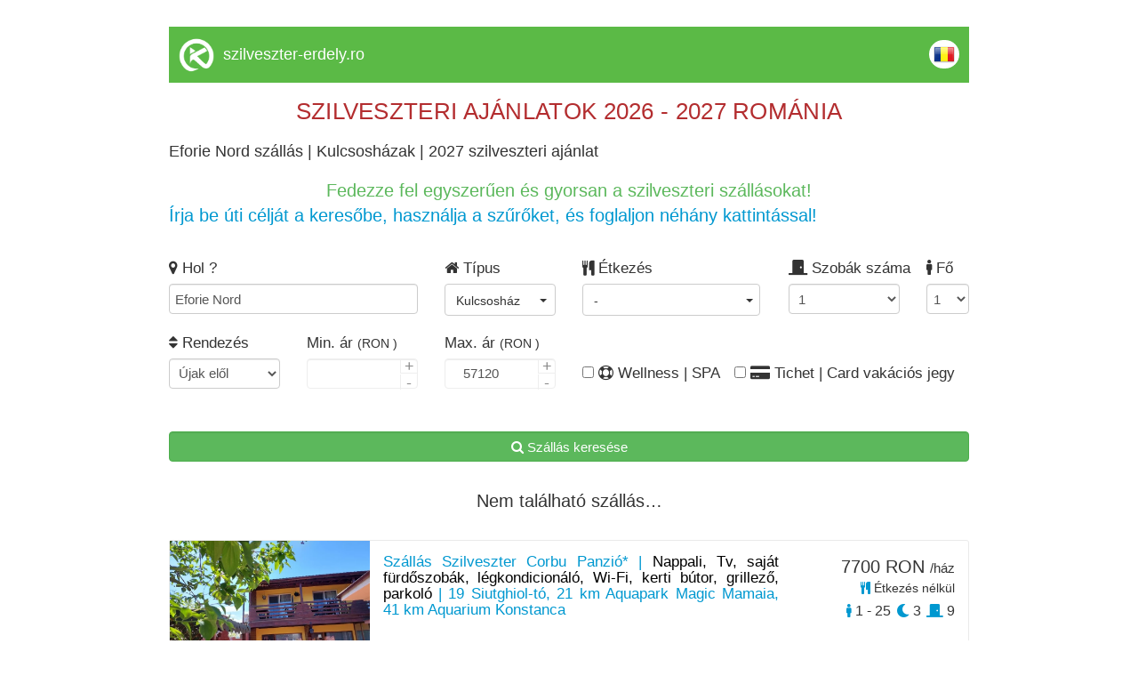

--- FILE ---
content_type: text/html; charset=UTF-8
request_url: https://www.szekelyfoldiinfo.ro/szilveszter/eforie-nord/kulcsoshaz
body_size: 14371
content:
<!DOCTYPE html>
<html lang="hu">
	<head>
		<meta charset="utf-8">
		<!-- TITLE -->
		<title>Eforie Nord sz&aacute;ll&aacute;s | Kulcsosházak | 2027 szilveszteri aj&aacute;nlat</title>
		<link rel="shortcut icon" href="https://www.cazaretransilvania.ro/favicon.ico">
		<meta name="description" content="Eforie Nord - szállás szilveszterre - Kulcsosházak. Szilveszteri szállás ajánlatok gyűjteménye - foglalj időben!">

		<meta property="og:title" content="Eforie Nord sz&aacute;ll&aacute;s | Kulcsosházak | 2027 szilveszteri aj&aacute;nlat" />
		<meta property="og:description" content="Eforie Nord - szállás szilveszterre - Kulcsosházak. Szilveszteri szállás ajánlatok gyűjteménye - foglalj időben!" />
				<link rel="canonical" href="/szilveszter/eforie-nord/kulcsoshaz">				
		<meta name="viewport" content="width=device-width, initial-scale=1">
		<meta name="format-detection" content="telephone=no">
		<meta name="apple-mobile-web-app-capable" content="yes">
		<link href="https://fonts.googleapis.com/css?family=Open+Sans" rel="stylesheet">
		<!-- CSS LIBRARY -->
		<link rel="stylesheet" href="https://use.fontawesome.com/releases/v5.6.3/css/all.css" integrity="sha384-UHRtZLI+pbxtHCWp1t77Bi1L4ZtiqrqD80Kn4Z8NTSRyMA2Fd33n5dQ8lWUE00s/" crossorigin="anonymous">
		<link rel="stylesheet" type="text/css" href="https://collections.kerengo.ro/assets/css/lib/font-awesome.min.css">
		<link rel="stylesheet" type="text/css" href="https://collections.kerengo.ro/assets/css/lib/bootstrap.min.css?v=3">
		<link rel="stylesheet" type="text/css" href="https://collections.kerengo.ro/assets/css/lib/owl.carousel.css">
		<link rel="stylesheet" type="text/css" href="https://collections.kerengo.ro/assets/css/lib/jquery-ui.min.css?v=3">
		<link rel="stylesheet" type="text/css" href="https://collections.kerengo.ro/assets/css/lib/magnific-popup.css">
		<link rel="stylesheet" type="text/css" href="https://collections.kerengo.ro/assets/css/lib/settings.css">
		<link rel="stylesheet" type="text/css" href="https://collections.kerengo.ro/assets/css/lib/bootstrap-select.min.css">
		<link rel="stylesheet" type="text/css" href="https://collections.kerengo.ro/assets/css/lib/alertify.min.css"/>
		<link rel="stylesheet" type="text/css" href="https://collections.kerengo.ro/assets/css/lib/alertify-default.min.css"/>
		<link rel="stylesheet" type="text/css" href="https://collections.kerengo.ro/assets/css/lib/slick.css">
		<link rel="stylesheet" type="text/css" href="https://collections.kerengo.ro/assets/css/lib/fancybox.css">
		<link rel="stylesheet" type="text/css" href="//cdn.jsdelivr.net/bootstrap.daterangepicker/2/daterangepicker.css" />
		<!-- MAIN STYLE -->
		<link rel="stylesheet" type="text/css" href="https://collections.kerengo.ro/assets/css/stylep.css?v=481768719876">
			</head>
	<body>
		<div class="content" style="margin-bottom:30px;">
			<!--<div class="top_small" id="top_small"><a href="http://www.szilveszter-erdely.ro/">Szilveszter 2026-2027</a>, Szilveszteri sz&aacute;ll&aacute;saj&aacute;nlatok, programok,&nbsp;<a href="http://www.szilveszter-erdely.ro/">szilveszteri aj&aacute;nlatok - csomagaj&aacute;nlatok - csomagok</a>, sz&aacute;ll&aacute;sok szilveszterre | Szilveszter Er&eacute;lyben, Rom&aacute;ni&aacute;ban, szilveszteri mulats&aacute;g, buli, hegyvid&eacute;ki szilveszter, s&iacute;z&eacute;s, lovassz&aacute;naz&aacute;s, sz&aacute;nk&oacute;z&aacute;s, korcsolya, &eacute;s szilveszter hegyvid&eacute;ken, szilveszter wellness lehetős&eacute;ggel, last minute szilveszter, Hotelek, Panzi&oacute;k, Vill&aacute;k, Mened&eacute;kh&aacute;zak, H&eacute;tv&eacute;gi h&aacute;zak, Kulcsosh&aacute;zak &eacute;s Vend&eacute;gh&aacute;zak</div>-->
<div class="desktop_header_list">
	<div class="logo"><img alt="Kerengo logo" src="https://collections.kerengo.ro/assets/images/kerengo_logo_white.png"/>
	</div>
	<div class="site_name">
		    <a href="https://szilveszter-erdely.ro" class="site-title">szilveszter-erdely.ro</a>
		</div>
	
	<div class="language"><a href="https://www.cazaretransilvania.ro/revelion"><img alt="Romanian flag" class="flags" src="https://collections.kerengo.ro/assets/images/flags/ro.png"></a></div>
	<div class="clearfix"></div>
</div>

	<div class="collection_page_title"><p><span style="font-size:26px"><span style="color:#b32d2f">SZILVESZTERI AJ&Aacute;NLATOK 2026 - 2027 ROM&Aacute;NIA</span></span></p>
</div>

<h1
	class="collection_page_h1">Eforie Nord sz&aacute;ll&aacute;s | Kulcsosházak | 2027 szilveszteri aj&aacute;nlat</h1>	<div class="collection_page_introduction"><div style="text-align:center"><span style="font-size:20px"><span style="color:#5cb85c">Fedezze fel egyszerűen &eacute;s gyorsan a szilveszteri sz&aacute;ll&aacute;sokat!</span></span></div>

<div><span style="font-size:20px"><span style="color:#0098d0">&Iacute;rja be &uacute;ti c&eacute;lj&aacute;t a keresőbe, haszn&aacute;lja a szűrőket, &eacute;s foglaljon n&eacute;h&aacute;ny kattint&aacute;ssal!</span></span></div>
</div><div class="search_form_toggle_mobile"><i class="fa fa-filter"
										  aria-hidden="true"></i> Szűrők megjelenítése</div>
<div class="search_form">
	<form id="search_form" method="post">
		<div class="row">
			<div class="col-md-4 form-group">
				<label><i class="fa fa-map-marker" aria-hidden="true"></i> Hol					?</label>
				<input type="text" class="form-control" name="address_place_name" id="address_place_name"
					   autocomplete="off"
					   value="Eforie Nord"
					   placeholder="Település vagy szállás azonosító">
				<input type="hidden" name="address_place_id" id="address_place_id"
					   value="3406">
				<input type="hidden" name="address_place_type" id="address_place_type"
					   value="city_id">
				<input type="hidden" name="address_place_type" id="address_place_value"
					   value="Eforie Nord">
					   
			    			        <input type="hidden" name="accomodation_type" id="url-accomodation-type"
					   value="10">
			    				<!--				<select class="form-control distance-select refresh_list" name="distance-select" id="distance-select">-->
<!--					<option value="0">+ 0 km</option>-->
<!--					<option value="2">+ 2 km</option>-->
<!--					<option value="5">+ 5 km</option>-->
<!--					<option value="10">+ 10 km</option>-->
<!--					<option value="30">+ 30 km</option>-->
<!--					<option value="50">+ 50 km</option>-->
<!--					<option value="75">+ 75 km</option>-->
<!--					<option value="100">+ 100 km</option>-->
<!--				</select>-->
			</div>
			
			
		
			<div class="col-md-2 form-group important_half_on_mobile">
				<label><i class="fa fa-home" aria-hidden="true"></i> Típus				</label><br>
				<div class="select-container type-id-container">
					<div class="btn-group">
						<button type="button" id="type-id-button" class="btn btn-default dropdown-toggle type-id-dropdown-toggle"
								data-toggle="dropdown"
								aria-expanded="false">
							<span class="type-id-btn-text"> - </span> <span class="caret"></span>
						</button>
						<ul class="dropdown-menu type-id-dropdown" role="menu">
						    								<li>
									<input type="checkbox" class="refresh_list accommodation_type" id="type_id_1" value="1"
										   name="type_id" data-type="1"
										   data-text="Hotel**"/>
								<label for="type_id_1"> Hotel**</label>
								</li>
															<li>
									<input type="checkbox" class="refresh_list accommodation_type" id="type_id_2" value="1"
										   name="type_id" data-type="2"
										   data-text="Motel"/>
								<label for="type_id_2"> Motel</label>
								</li>
															<li>
									<input type="checkbox" class="refresh_list accommodation_type" id="type_id_3" value="1"
										   name="type_id" data-type="3"
										   data-text="Vendégház"/>
								<label for="type_id_3"> Vendégház</label>
								</li>
															<li>
									<input type="checkbox" class="refresh_list accommodation_type" id="type_id_5" value="1"
										   name="type_id" data-type="5"
										   data-text="Panzió"/>
								<label for="type_id_5"> Panzió</label>
								</li>
															<li>
									<input type="checkbox" class="refresh_list accommodation_type" id="type_id_7" value="1"
										   name="type_id" data-type="7"
										   data-text="Hostel"/>
								<label for="type_id_7"> Hostel</label>
								</li>
															<li>
									<input type="checkbox" class="refresh_list accommodation_type" id="type_id_8" value="1"
										   name="type_id" data-type="8"
										   data-text="Apartman"/>
								<label for="type_id_8"> Apartman</label>
								</li>
															<li>
									<input type="checkbox" class="refresh_list accommodation_type" id="type_id_10" value="1"
										   name="type_id" data-type="10"
										   data-text="Kulcsosház"/>
								<label for="type_id_10"> Kulcsosház</label>
								</li>
															<li>
									<input type="checkbox" class="refresh_list accommodation_type" id="type_id_11" value="1"
										   name="type_id" data-type="11"
										   data-text="Hotel***"/>
								<label for="type_id_11"> Hotel***</label>
								</li>
															<li>
									<input type="checkbox" class="refresh_list accommodation_type" id="type_id_12" value="1"
										   name="type_id" data-type="12"
										   data-text="Hotel****"/>
								<label for="type_id_12"> Hotel****</label>
								</li>
															<li>
									<input type="checkbox" class="refresh_list accommodation_type" id="type_id_13" value="1"
										   name="type_id" data-type="13"
										   data-text="Villa"/>
								<label for="type_id_13"> Villa</label>
								</li>
															<li>
									<input type="checkbox" class="refresh_list accommodation_type" id="type_id_14" value="1"
										   name="type_id" data-type="14"
										   data-text="Fogadó"/>
								<label for="type_id_14"> Fogadó</label>
								</li>
															<li>
									<input type="checkbox" class="refresh_list accommodation_type" id="type_id_15" value="1"
										   name="type_id" data-type="15"
										   data-text="Kemping"/>
								<label for="type_id_15"> Kemping</label>
								</li>
													</ul>
					</div>
				</div>
			</div>
			
			<div class="col-md-3 important_half_on_mobile">
				<label><i class="fa fa-cutlery" aria-hidden="true"></i> Étkezés				</label><br>
				<div class="select-container">
					<div class="btn-group">
						<button type="button" id="meal-button" class="btn btn-default dropdown-toggle meal-dropdown-toggle"
								data-toggle="dropdown"
								aria-expanded="false">
							<span class="meal-btn-text"> - </span> <span class="caret"></span>
						</button>
						<ul class="dropdown-menu meal-dropdown" role="menu">
															<li>
									<input type="checkbox" class="refresh_list" id="without-meal" value="1"
										   name="without_meal"
										   data-text="Étkezés nélkül">
									<label for="without-meal"> Étkezés nélkül</label>
								</li>
								<li>
									<input type="checkbox" class="refresh_list" id="with-meal" value="1"
										   name="with_meal"
										   data-text="Étkezés feláras">
									<label for="with-meal"> Étkezés feláras</label>
								</li>
								<li>
								    <input type="checkbox" class="refresh_list"
										   name="meal_breakfast"
										   data-text="Reggelivel"
										   id="meal-breakfast" value="1">
									<label for="meal-breakfast"> Reggelivel</label>
								</li>	
								<li>
									<input type="checkbox" class="refresh_list" id="meal-half-board"
										   value="1"
										   name="meal_half_board"
										   data-text="Reggelivel és vacsorával">
									<label
										for="meal-half-board"> Reggelivel és vacsorával</label>
								</li>
								<li>
									<input type="checkbox" class="refresh_list" id="meal-full-board"
										   value="1"
										   name="meal_full_board"
										   data-text="Teljes ellátással">
									<label
										for="meal-full-board"> Teljes ellátással</label>
								</li>
								<li>
									<input type="checkbox" class="refresh_list" id="revelion-dinner"
										   name="revelion_dinner"
										   value="1" data-text="Szilveszteri ünnepi vacsorával">
									<label
										for="revelion-dinner"> Szilveszteri ünnepi vacsorával</label>
								</li>
													</ul>
					</div>
				</div>
			</div>

			<div class="col-md-2 form-group important_half_on_mobile room_no_clearfix">
				<label><i class="fas fa-door-closed"></i> Szobák száma</label>
				<select name="rooms_to" id="rooms_to" class="form-control set_rooms_to refresh_list">
											<option value="1">1</option>
											<option value="2">2</option>
											<option value="3">3</option>
											<option value="4">4</option>
											<option value="5">5</option>
											<option value="6">6</option>
											<option value="7">7</option>
											<option value="8">8</option>
											<option value="9">9</option>
											<option value="10">10</option>
											<option value="11">11</option>
											<option value="12">12</option>
											<option value="13">13</option>
											<option value="14">14</option>
											<option value="15">15</option>
											<option value="16">16</option>
											<option value="17">17</option>
											<option value="18">18</option>
											<option value="19">19</option>
											<option value="20">20</option>
											<option value="21">21</option>
											<option value="22">22</option>
											<option value="23">23</option>
											<option value="24">24</option>
											<option value="25">25</option>
											<option value="26">26</option>
											<option value="27">27</option>
											<option value="28">28</option>
											<option value="29">29</option>
											<option value="30">30</option>
											<option value="31">31</option>
											<option value="32">32</option>
											<option value="33">33</option>
											<option value="34">34</option>
											<option value="35">35</option>
											<option value="36">36</option>
											<option value="37">37</option>
											<option value="38">38</option>
											<option value="39">39</option>
											<option value="40">40</option>
											<option value="41">41</option>
											<option value="42">42</option>
											<option value="43">43</option>
											<option value="44">44</option>
											<option value="45">45</option>
											<option value="46">46</option>
											<option value="47">47</option>
											<option value="48">48</option>
											<option value="49">49</option>
											<option value="50">50</option>
											<option value="51">51</option>
											<option value="52">52</option>
											<option value="53">53</option>
											<option value="54">54</option>
											<option value="55">55</option>
											<option value="56">56</option>
											<option value="57">57</option>
											<option value="58">58</option>
											<option value="59">59</option>
											<option value="60">60</option>
											<option value="61">61</option>
											<option value="62">62</option>
											<option value="63">63</option>
											<option value="64">64</option>
											<option value="65">65</option>
											<option value="66">66</option>
											<option value="67">67</option>
											<option value="68">68</option>
											<option value="69">69</option>
											<option value="70">70</option>
											<option value="71">71</option>
											<option value="72">72</option>
											<option value="73">73</option>
											<option value="74">74</option>
											<option value="75">75</option>
											<option value="76">76</option>
											<option value="77">77</option>
											<option value="78">78</option>
											<option value="79">79</option>
											<option value="80">80</option>
											<option value="81">81</option>
											<option value="82">82</option>
											<option value="83">83</option>
											<option value="84">84</option>
											<option value="85">85</option>
											<option value="86">86</option>
											<option value="87">87</option>
											<option value="88">88</option>
											<option value="89">89</option>
											<option value="90">90</option>
											<option value="91">91</option>
											<option value="92">92</option>
											<option value="93">93</option>
											<option value="94">94</option>
											<option value="95">95</option>
											<option value="96">96</option>
											<option value="97">97</option>
											<option value="98">98</option>
											<option value="99">99</option>
											<option value="100">100</option>
											<option value="101">101</option>
											<option value="102">102</option>
											<option value="103">103</option>
											<option value="104">104</option>
											<option value="105">105</option>
											<option value="106">106</option>
											<option value="107">107</option>
											<option value="108">108</option>
											<option value="109">109</option>
											<option value="110">110</option>
											<option value="111">111</option>
											<option value="112">112</option>
											<option value="113">113</option>
											<option value="114">114</option>
											<option value="115">115</option>
											<option value="116">116</option>
											<option value="117">117</option>
											<option value="118">118</option>
											<option value="119">119</option>
											<option value="120">120</option>
											<option value="121">121</option>
											<option value="122">122</option>
											<option value="123">123</option>
											<option value="124">124</option>
											<option value="125">125</option>
											<option value="126">126</option>
											<option value="127">127</option>
											<option value="128">128</option>
											<option value="129">129</option>
											<option value="130">130</option>
											<option value="131">131</option>
											<option value="132">132</option>
											<option value="133">133</option>
											<option value="134">134</option>
											<option value="135">135</option>
											<option value="136">136</option>
											<option value="137">137</option>
											<option value="138">138</option>
											<option value="139">139</option>
											<option value="140">140</option>
											<option value="141">141</option>
											<option value="142">142</option>
											<option value="143">143</option>
											<option value="144">144</option>
											<option value="145">145</option>
											<option value="146">146</option>
											<option value="147">147</option>
											<option value="148">148</option>
											<option value="149">149</option>
											<option value="150">150</option>
											<option value="151">151</option>
											<option value="152">152</option>
											<option value="153">153</option>
											<option value="154">154</option>
											<option value="155">155</option>
											<option value="156">156</option>
											<option value="157">157</option>
											<option value="158">158</option>
											<option value="159">159</option>
											<option value="160">160</option>
											<option value="161">161</option>
											<option value="162">162</option>
											<option value="163">163</option>
											<option value="164">164</option>
											<option value="165">165</option>
											<option value="166">166</option>
											<option value="167">167</option>
											<option value="168">168</option>
											<option value="169">169</option>
											<option value="170">170</option>
											<option value="171">171</option>
											<option value="172">172</option>
											<option value="173">173</option>
											<option value="174">174</option>
											<option value="175">175</option>
											<option value="176">176</option>
											<option value="177">177</option>
											<option value="178">178</option>
											<option value="179">179</option>
											<option value="180">180</option>
											<option value="181">181</option>
											<option value="182">182</option>
											<option value="183">183</option>
											<option value="184">184</option>
											<option value="185">185</option>
											<option value="186">186</option>
											<option value="187">187</option>
											<option value="188">188</option>
											<option value="189">189</option>
											<option value="190">190</option>
											<option value="191">191</option>
											<option value="192">192</option>
											<option value="193">193</option>
											<option value="194">194</option>
											<option value="195">195</option>
											<option value="196">196</option>
											<option value="197">197</option>
											<option value="198">198</option>
											<option value="199">199</option>
											<option value="200">200</option>
											<option value="201">201</option>
											<option value="202">202</option>
											<option value="203">203</option>
											<option value="204">204</option>
											<option value="205">205</option>
											<option value="206">206</option>
											<option value="207">207</option>
											<option value="208">208</option>
											<option value="209">209</option>
											<option value="210">210</option>
											<option value="211">211</option>
											<option value="212">212</option>
											<option value="213">213</option>
											<option value="214">214</option>
											<option value="215">215</option>
											<option value="216">216</option>
											<option value="217">217</option>
											<option value="218">218</option>
											<option value="219">219</option>
											<option value="220">220</option>
											<option value="221">221</option>
											<option value="222">222</option>
											<option value="223">223</option>
											<option value="224">224</option>
											<option value="225">225</option>
											<option value="226">226</option>
											<option value="227">227</option>
									</select>
			</div>

			<div class="col-md-1 form-group important_half_on_mobile">
				<label><i class="fas fa-male"></i> Fő</label>
				<select name="person_no" id="person_no" class="form-control set_person_no refresh_list">
											<option value="1">1</option>
											<option value="2">2</option>
											<option value="3">3</option>
											<option value="4">4</option>
											<option value="5">5</option>
											<option value="6">6</option>
											<option value="7">7</option>
											<option value="8">8</option>
											<option value="9">9</option>
											<option value="10">10</option>
											<option value="11">11</option>
											<option value="12">12</option>
											<option value="13">13</option>
											<option value="14">14</option>
											<option value="15">15</option>
											<option value="16">16</option>
											<option value="17">17</option>
											<option value="18">18</option>
											<option value="19">19</option>
											<option value="20">20</option>
											<option value="21">21</option>
											<option value="22">22</option>
											<option value="23">23</option>
											<option value="24">24</option>
											<option value="25">25</option>
											<option value="26">26</option>
											<option value="27">27</option>
											<option value="28">28</option>
											<option value="29">29</option>
											<option value="30">30</option>
											<option value="31">31</option>
											<option value="32">32</option>
											<option value="33">33</option>
											<option value="34">34</option>
											<option value="35">35</option>
											<option value="36">36</option>
											<option value="37">37</option>
											<option value="38">38</option>
											<option value="39">39</option>
											<option value="40">40</option>
											<option value="41">41</option>
											<option value="42">42</option>
											<option value="43">43</option>
											<option value="44">44</option>
											<option value="45">45</option>
											<option value="46">46</option>
											<option value="47">47</option>
											<option value="48">48</option>
											<option value="49">49</option>
											<option value="50">50</option>
											<option value="51">51</option>
											<option value="52">52</option>
											<option value="53">53</option>
											<option value="54">54</option>
											<option value="55">55</option>
											<option value="56">56</option>
											<option value="57">57</option>
											<option value="58">58</option>
											<option value="59">59</option>
											<option value="60">60</option>
											<option value="61">61</option>
											<option value="62">62</option>
											<option value="63">63</option>
											<option value="64">64</option>
											<option value="65">65</option>
											<option value="66">66</option>
											<option value="67">67</option>
											<option value="68">68</option>
											<option value="69">69</option>
											<option value="70">70</option>
											<option value="71">71</option>
											<option value="72">72</option>
											<option value="73">73</option>
											<option value="74">74</option>
											<option value="75">75</option>
											<option value="76">76</option>
											<option value="77">77</option>
											<option value="78">78</option>
											<option value="79">79</option>
											<option value="80">80</option>
											<option value="81">81</option>
											<option value="82">82</option>
											<option value="83">83</option>
											<option value="84">84</option>
											<option value="85">85</option>
											<option value="86">86</option>
											<option value="87">87</option>
											<option value="88">88</option>
											<option value="89">89</option>
											<option value="90">90</option>
											<option value="91">91</option>
											<option value="92">92</option>
											<option value="93">93</option>
											<option value="94">94</option>
											<option value="95">95</option>
											<option value="96">96</option>
											<option value="97">97</option>
											<option value="98">98</option>
											<option value="99">99</option>
											<option value="100">100</option>
											<option value="101">101</option>
											<option value="102">102</option>
											<option value="103">103</option>
											<option value="104">104</option>
											<option value="105">105</option>
											<option value="106">106</option>
											<option value="107">107</option>
											<option value="108">108</option>
											<option value="109">109</option>
											<option value="110">110</option>
											<option value="111">111</option>
											<option value="112">112</option>
											<option value="113">113</option>
											<option value="114">114</option>
											<option value="115">115</option>
											<option value="116">116</option>
											<option value="117">117</option>
											<option value="118">118</option>
											<option value="119">119</option>
											<option value="120">120</option>
											<option value="121">121</option>
											<option value="122">122</option>
											<option value="123">123</option>
											<option value="124">124</option>
											<option value="125">125</option>
											<option value="126">126</option>
											<option value="127">127</option>
											<option value="128">128</option>
											<option value="129">129</option>
											<option value="130">130</option>
											<option value="131">131</option>
											<option value="132">132</option>
											<option value="133">133</option>
											<option value="134">134</option>
											<option value="135">135</option>
											<option value="136">136</option>
											<option value="137">137</option>
											<option value="138">138</option>
											<option value="139">139</option>
											<option value="140">140</option>
											<option value="141">141</option>
											<option value="142">142</option>
											<option value="143">143</option>
											<option value="144">144</option>
											<option value="145">145</option>
											<option value="146">146</option>
											<option value="147">147</option>
											<option value="148">148</option>
											<option value="149">149</option>
											<option value="150">150</option>
											<option value="151">151</option>
											<option value="152">152</option>
											<option value="153">153</option>
											<option value="154">154</option>
											<option value="155">155</option>
											<option value="156">156</option>
											<option value="157">157</option>
											<option value="158">158</option>
											<option value="159">159</option>
											<option value="160">160</option>
											<option value="161">161</option>
											<option value="162">162</option>
											<option value="163">163</option>
											<option value="164">164</option>
											<option value="165">165</option>
											<option value="166">166</option>
											<option value="167">167</option>
											<option value="168">168</option>
											<option value="169">169</option>
											<option value="170">170</option>
											<option value="171">171</option>
											<option value="172">172</option>
											<option value="173">173</option>
											<option value="174">174</option>
											<option value="175">175</option>
											<option value="176">176</option>
											<option value="177">177</option>
											<option value="178">178</option>
											<option value="179">179</option>
											<option value="180">180</option>
											<option value="181">181</option>
											<option value="182">182</option>
											<option value="183">183</option>
											<option value="184">184</option>
											<option value="185">185</option>
											<option value="186">186</option>
											<option value="187">187</option>
											<option value="188">188</option>
											<option value="189">189</option>
											<option value="190">190</option>
											<option value="191">191</option>
											<option value="192">192</option>
											<option value="193">193</option>
											<option value="194">194</option>
											<option value="195">195</option>
											<option value="196">196</option>
											<option value="197">197</option>
											<option value="198">198</option>
											<option value="199">199</option>
											<option value="200">200</option>
											<option value="201">201</option>
											<option value="202">202</option>
											<option value="203">203</option>
											<option value="204">204</option>
											<option value="205">205</option>
											<option value="206">206</option>
											<option value="207">207</option>
											<option value="208">208</option>
											<option value="209">209</option>
											<option value="210">210</option>
											<option value="211">211</option>
											<option value="212">212</option>
											<option value="213">213</option>
											<option value="214">214</option>
											<option value="215">215</option>
											<option value="216">216</option>
											<option value="217">217</option>
											<option value="218">218</option>
											<option value="219">219</option>
											<option value="220">220</option>
											<option value="221">221</option>
											<option value="222">222</option>
											<option value="223">223</option>
											<option value="224">224</option>
											<option value="225">225</option>
											<option value="226">226</option>
											<option value="227">227</option>
											<option value="228">228</option>
											<option value="229">229</option>
											<option value="230">230</option>
											<option value="231">231</option>
											<option value="232">232</option>
											<option value="233">233</option>
											<option value="234">234</option>
											<option value="235">235</option>
											<option value="236">236</option>
											<option value="237">237</option>
											<option value="238">238</option>
											<option value="239">239</option>
											<option value="240">240</option>
											<option value="241">241</option>
											<option value="242">242</option>
											<option value="243">243</option>
											<option value="244">244</option>
											<option value="245">245</option>
											<option value="246">246</option>
											<option value="247">247</option>
											<option value="248">248</option>
											<option value="249">249</option>
											<option value="250">250</option>
											<option value="251">251</option>
											<option value="252">252</option>
											<option value="253">253</option>
											<option value="254">254</option>
											<option value="255">255</option>
											<option value="256">256</option>
											<option value="257">257</option>
											<option value="258">258</option>
											<option value="259">259</option>
											<option value="260">260</option>
											<option value="261">261</option>
											<option value="262">262</option>
											<option value="263">263</option>
											<option value="264">264</option>
											<option value="265">265</option>
											<option value="266">266</option>
											<option value="267">267</option>
											<option value="268">268</option>
											<option value="269">269</option>
											<option value="270">270</option>
											<option value="271">271</option>
											<option value="272">272</option>
											<option value="273">273</option>
											<option value="274">274</option>
											<option value="275">275</option>
											<option value="276">276</option>
											<option value="277">277</option>
											<option value="278">278</option>
											<option value="279">279</option>
											<option value="280">280</option>
											<option value="281">281</option>
											<option value="282">282</option>
											<option value="283">283</option>
											<option value="284">284</option>
											<option value="285">285</option>
											<option value="286">286</option>
											<option value="287">287</option>
											<option value="288">288</option>
											<option value="289">289</option>
											<option value="290">290</option>
											<option value="291">291</option>
											<option value="292">292</option>
											<option value="293">293</option>
											<option value="294">294</option>
											<option value="295">295</option>
											<option value="296">296</option>
											<option value="297">297</option>
											<option value="298">298</option>
											<option value="299">299</option>
											<option value="300">300</option>
											<option value="301">301</option>
											<option value="302">302</option>
											<option value="303">303</option>
											<option value="304">304</option>
											<option value="305">305</option>
											<option value="306">306</option>
											<option value="307">307</option>
											<option value="308">308</option>
											<option value="309">309</option>
											<option value="310">310</option>
											<option value="311">311</option>
											<option value="312">312</option>
											<option value="313">313</option>
											<option value="314">314</option>
											<option value="315">315</option>
											<option value="316">316</option>
											<option value="317">317</option>
											<option value="318">318</option>
											<option value="319">319</option>
											<option value="320">320</option>
											<option value="321">321</option>
											<option value="322">322</option>
											<option value="323">323</option>
											<option value="324">324</option>
											<option value="325">325</option>
											<option value="326">326</option>
											<option value="327">327</option>
											<option value="328">328</option>
											<option value="329">329</option>
											<option value="330">330</option>
											<option value="331">331</option>
											<option value="332">332</option>
											<option value="333">333</option>
											<option value="334">334</option>
											<option value="335">335</option>
											<option value="336">336</option>
											<option value="337">337</option>
											<option value="338">338</option>
											<option value="339">339</option>
											<option value="340">340</option>
											<option value="341">341</option>
											<option value="342">342</option>
											<option value="343">343</option>
											<option value="344">344</option>
											<option value="345">345</option>
											<option value="346">346</option>
											<option value="347">347</option>
											<option value="348">348</option>
											<option value="349">349</option>
											<option value="350">350</option>
											<option value="351">351</option>
											<option value="352">352</option>
											<option value="353">353</option>
											<option value="354">354</option>
											<option value="355">355</option>
											<option value="356">356</option>
											<option value="357">357</option>
											<option value="358">358</option>
											<option value="359">359</option>
											<option value="360">360</option>
											<option value="361">361</option>
											<option value="362">362</option>
											<option value="363">363</option>
											<option value="364">364</option>
											<option value="365">365</option>
											<option value="366">366</option>
											<option value="367">367</option>
											<option value="368">368</option>
											<option value="369">369</option>
											<option value="370">370</option>
											<option value="371">371</option>
											<option value="372">372</option>
											<option value="373">373</option>
											<option value="374">374</option>
											<option value="375">375</option>
											<option value="376">376</option>
											<option value="377">377</option>
											<option value="378">378</option>
											<option value="379">379</option>
											<option value="380">380</option>
											<option value="381">381</option>
											<option value="382">382</option>
											<option value="383">383</option>
											<option value="384">384</option>
											<option value="385">385</option>
											<option value="386">386</option>
											<option value="387">387</option>
											<option value="388">388</option>
											<option value="389">389</option>
											<option value="390">390</option>
											<option value="391">391</option>
											<option value="392">392</option>
											<option value="393">393</option>
											<option value="394">394</option>
											<option value="395">395</option>
											<option value="396">396</option>
											<option value="397">397</option>
											<option value="398">398</option>
											<option value="399">399</option>
											<option value="400">400</option>
											<option value="401">401</option>
											<option value="402">402</option>
											<option value="403">403</option>
											<option value="404">404</option>
											<option value="405">405</option>
											<option value="406">406</option>
											<option value="407">407</option>
											<option value="408">408</option>
											<option value="409">409</option>
											<option value="410">410</option>
											<option value="411">411</option>
											<option value="412">412</option>
											<option value="413">413</option>
											<option value="414">414</option>
											<option value="415">415</option>
											<option value="416">416</option>
											<option value="417">417</option>
											<option value="418">418</option>
											<option value="419">419</option>
											<option value="420">420</option>
											<option value="421">421</option>
											<option value="422">422</option>
											<option value="423">423</option>
											<option value="424">424</option>
											<option value="425">425</option>
											<option value="426">426</option>
											<option value="427">427</option>
											<option value="428">428</option>
											<option value="429">429</option>
											<option value="430">430</option>
											<option value="431">431</option>
											<option value="432">432</option>
											<option value="433">433</option>
											<option value="434">434</option>
											<option value="435">435</option>
											<option value="436">436</option>
											<option value="437">437</option>
											<option value="438">438</option>
											<option value="439">439</option>
											<option value="440">440</option>
											<option value="441">441</option>
											<option value="442">442</option>
											<option value="443">443</option>
											<option value="444">444</option>
											<option value="445">445</option>
											<option value="446">446</option>
											<option value="447">447</option>
											<option value="448">448</option>
											<option value="449">449</option>
											<option value="450">450</option>
											<option value="451">451</option>
											<option value="452">452</option>
											<option value="453">453</option>
											<option value="454">454</option>
									</select>
			</div>
			
			<div class="col-md-2 form-group important_half_on_mobile clearfix">
				<label><i class="fa fa-sort" aria-hidden="true"></i> Rendezés</label>
				<select name="order_by" id="order_by" class="form-control refresh_list">
					<option value="0">Újak elől</option>
					<option value="price_ron asc">Ár szerint növekvő</option>
					<option value="price_ron desc">Ár szerint csökkenő</option>
					<option value="max_person asc">Személyek száma szerint növekvő</option>
					<option value="max_person desc">Személyek száma szerint csökkenő</option>
				</select>
			</div>
			<div class="col-md-2 form-group important_half_on_mobile">
				<label>Min. ár <small>(RON						)</small></label>
				<div class="quantity">
					<input type="number" class="form-control input_icon refresh_list" id="price_from"
						   MIN="0" 						   step="1">
				</div>
			</div>
			<div class="col-md-2 form-group important_half_on_mobile">
				<label>Max. ár <small>(RON						)</small></label>
				<div class="quantity">
					<input type="number" class="form-control input_icon refresh_list" id="price_to"
						   MIN="0" value="57120"						   step="1">
				</div>
			</div>
			
			<input type="hidden" name="c" id="c" value="ron">

			<div class="col-md-2 form-group text-center important_half_on_mobile">
				<br/>
				<label class="wellness-spa filter-checkbox"><input id="wellness-spa" type="checkbox" name="wellness_spa"
												   class="refresh_list"/> <i class="fa fa-life-ring" aria-hidden="true"></i>
					Wellness | SPA				</label>
			</div>

			<div class="col-md-4 form-group text-center important_half_on_mobile">
				<br/>
				<label class="gift_cards_outter"><input id="gift_cards" type="checkbox" name="search_tichet_cards"
														class="refresh_list"/> <i class="fa fa-credit-card-alt"
																				  aria-hidden="true"></i> Tichet | Card vakációs jegy				</label>
			</div>
		</div>
		<div class="form-group">
			<label> <br/> </label><br/>
			<button type="submit" name="search" value="1" class="btn btn-success form-control search_accommodations"><i
					class="fa fa-search"
					aria-hidden="true"></i> Szállás keresése</button>
		</div>
	</form>
</div>
<div id="accommodations_div">														<div
					class="no_result">Nem található szállás…</div>
																									<div class="accommodation">
			<a href="/szilveszter/corbu/kulcsoshaz/k435" target="_blank">
				<div class="image"
					 style="background-image:url('https://collections.kerengo.ro/i/t/2324726/kulcsoshaz-corbu-69.webp');"					 data-type="Kulcsosház"><img
						src="https://collections.kerengo.ro/i/t/2324726/kulcsoshaz-corbu-69.webp" class="responsive"
						alt="Corbu Szállás | Kulcsosház (K0435-69) A kép szerzői jogvédelem alatt állhat. Javasolt a kapcsolatfelvétel a jog tulajdonossal."
						title="Corbu Szállás | Kulcsosház (K0435-69) A kép szerzői jogvédelem alatt állhat. Javasolt a kapcsolatfelvétel a jog tulajdonossal."/>
				</div>
				
				    				<div class="first-image"
    					 data-type="Kulcsosház"><img
    						src="https://collections.kerengo.ro/i/t/2324658/kulcsoshaz-corbu-1.webp" class="responsive"
    						alt="Corbu Szállás | Kulcsosház (K0435-1) A kép szerzői jogvédelem alatt állhat. Javasolt a kapcsolatfelvétel a jog tulajdonossal."
    						title="Corbu Szállás | Kulcsosház (K0435-1) A kép szerzői jogvédelem alatt állhat. Javasolt a kapcsolatfelvétel a jog tulajdonossal."/>
    				</div>
								
							</a>

			<div class="details">
				<div class="title"><a href="/szilveszter/corbu/kulcsoshaz/k435" target="_blank">
						<h2>Szállás Szilveszter Corbu Panzió*  | <span style="color: black;">Nappali, Tv, saját fürdőszobák, légkondicionáló, Wi-Fi, kerti bútor, grillező, parkoló</span> |  19 Siutghiol-tó, 21 km Aquapark Magic Mamaia, 41 km Aquarium Konstanca</h2></a></div>
								<div class="location">
				    <a href="/szilveszter/corbu">
						<i class="fa fa-map-marker"
						   aria-hidden="true"></i> Kulcsosház Corbu, 					</a>
				    <a class="click-county" href="/szilveszter/corbu" data-county="Constanța megye" data-county_id="37">
												    Constanța megye											</a>
				</div>

															<!-- SZILVESZTER -->
																		</div>
			<div class="price">
				<div class="price-meal">
					7700 RON					<span
						class="price_type">/ház</span>					<br/>
																<div class="meal-text" data-toggle="tooltip" title=" Étkezés nélkül"><i
								class="fa fa-cutlery" aria-hidden="true"></i> Étkezés nélkül</div>
									</div>
				<div class="person-content">
					<span data-toggle="tooltip" class="person_no"
						  title="Személyek száma"><i
							class="fas fa-male"></i> 1 - 25</span>
					<span data-toggle="tooltip" class="nights_no"
													 title="Éjszakák száma"><i
							class="fas fa-moon"></i> 3</span> 					<span data-toggle="tooltip" class="rooms_no"
																   title="Szobák száma"><i
							class="fas fa-door-closed"></i> 9</span>					
<!--									<div class="clearfix"></div>-->
				</div>
			</div>
			<div class="clearfix"></div>
		</div>
	

	<div style="text-align:center;">
					<a href="/szilveszter/eforie-nord/kulcsoshaz/1"
			   class="page_changer page_changer_active"
			   data-to-page="1">1</a>
			</div>

</div>

<div id="back_bottom_collection_page">
	<a href="/szilveszter" class="back_button"><i class="fa fa-home"
																				   aria-hidden="true"></i> Home - Vissza a lista elejére	</a>
	<div class="back_to_top" scrollto="#top_small">
		<i class="fas fa-arrow-up"></i>
	</div>
</div>

<div class="statics_bottom">
	<p>&nbsp;</p>

<p style="text-align:justify"><span style="font-size:12px"><span style="font-family:Arial,Helvetica,sans-serif"><strong>Tudnival&oacute;k</strong> a honlapon szereplő &aacute;raj&aacute;nlatainkr&oacute;l, ahol igy szerepel:</span></span></p>

<ol>
	<li style="text-align:justify"><span style="font-size:12px"><span style="font-family:Arial,Helvetica,sans-serif">&Aacute;rak 2026 - 2027 &ndash; aktu&aacute;lis aj&aacute;nlat.</span></span></li>
	<li style="text-align:justify"><span style="font-size:12px"><span style="font-family:Arial,Helvetica,sans-serif">&Aacute;rak 2025 - 2026 &ndash; tavaly &eacute;vi aj&aacute;nlat &ndash; amely m&aacute;r nem aktu&aacute;lis (csup&aacute;n t&aacute;j&eacute;koztat&oacute; jellegű).</span></span></li>
	<li style="text-align:justify"><span style="font-size:12px"><span style="font-family:Arial,Helvetica,sans-serif">&Aacute;rak&nbsp;&ndash; tavaly &eacute;vi aj&aacute;nlat &ndash; amely m&aacute;r nem aktu&aacute;lis (csup&aacute;n t&aacute;j&eacute;koztat&oacute; jellegű).</span></span></li>
</ol>

<p style="text-align:justify"><span style="font-size:12px"><span style="font-family:Arial,Helvetica,sans-serif">*Az aktu&aacute;lis aj&aacute;nlat eset&eacute;ben is el&ouml;fordulhat, hogy az &Ouml;n &aacute;ltal ig&eacute;nyelt időszakra a v&aacute;lasztott sz&aacute;ll&aacute;shely előleg befizet&eacute;si hat&aacute;ridővel m&aacute;r foglalt legyen.<br />
A hat&aacute;ridő tull&eacute;p&eacute;se az előfoglal&aacute;s automatikus &eacute;rv&eacute;nyveszt&eacute;s&eacute;t vonja maga ut&aacute;n. azonban lehetős&eacute;get teremt a soron k&ouml;vetkező ujabb sz&aacute;ll&aacute;sfoglal&aacute;s megt&eacute;tel&eacute;re.</span></span><br />
&nbsp;</p>

<p style="text-align:justify"><span style="font-size:12px"><span style="font-family:Arial,Helvetica,sans-serif"><strong>&Eacute;vk&ouml;zi időszakban keres sz&aacute;ll&aacute;st, nem szilveszterre?</strong> A&nbsp;<a href="https://www.szallasromania.ro">www.szallasromania.ro</a>&nbsp;weboldalunkon a rom&aacute;niai erd&eacute;lyi sz&aacute;ll&aacute;s aj&aacute;nlataink igencsak &aacute;tfog&oacute; gy&uuml;jtem&eacute;ny&eacute;t tal&aacute;lja (kb. 2500 aj&aacute;nlat), amely Hotelek, Panzi&oacute;k, Vill&aacute;k, Mened&eacute;kh&aacute;zak, H&eacute;tv&eacute;gi h&aacute;zak, Kulcsosh&aacute;zak &eacute;s Vend&eacute;gh&aacute;zak csomag aj&aacute;nlatait foglalja mag&aacute;ba..</span></span></p>

<p style="text-align:justify"><br />
<span style="font-size:12px"><span style="font-family:Arial,Helvetica,sans-serif"><a href="https://www.szekelyfoldiinfo.ro/Menu/Felhasznalasi_Feltetelek.html">Felhaszn&aacute;l&aacute;si Felt&eacute;telek</a>;</span></span></p>

<p style="text-align:justify"><br />
<span style="font-size:12px"><span style="font-family:Arial,Helvetica,sans-serif"><strong>Sz&aacute;ll&aacute;sfoglal&aacute;st biztos&iacute;tunk - sz&aacute;ll&aacute;shelyek szilveszterre - szilveszteri csomagok:</strong>&nbsp;szilveszter Feh&eacute;r, Arad, Bihar, Arges, Beszterce, szilveszter Brass&oacute;, Krass&oacute;-Sz&ouml;r&eacute;ny, Kolozs, Kov&aacute;szna, szilveszter Hargita, Hunyad, szilveszter M&aacute;ramaros, Szatm&aacute;r, szilveszter Szil&aacute;gy, szilveszter Szeben, Temes, Braila , Konstanca, Tulcea, Bak&oacute;, Neamt, szilveszter Szucs&aacute;va, Ilfov, Arges, Mehedinti, szilveszter Prahova. Szilveszteri aj&aacute;nlatok a k&ouml;vetkező turisztikai zon&aacute;kb&oacute;l: Prahova V&ouml;lgye, Apuseni hegys&eacute;g, Hargita hegys&eacute;g, Szeben k&ouml;rny&eacute;ke, Transzfogaras Bulea T&oacute;, Retezat hegys&eacute;g, Sz&eacute;kelyf&ouml;ld, B&eacute;k&aacute;si szoros. Szilveszteri aj&aacute;nlatok &uuml;d&uuml;lők&ouml;zpontokban: Szov&aacute;ta, Tusn&aacute;df&uuml;rdő, Herkulesf&uuml;rdő, F&eacute;lixf&uuml;rdő, M&aacute;jusegy f&uuml;rdő. Hegyvid&eacute;ki szilveszteri aj&aacute;nlatok,&nbsp;<strong>Szilveszter sz&aacute;ll&aacute;s s&iacute;z&eacute;si lehetős&eacute;ggel:</strong>&nbsp;Borsa, Lepus, Aranyos-v&ouml;lgye, Feh&eacute;rv&ouml;lgy, Brass&oacute;poj&aacute;na, Kommand&oacute;, Bucsin, Hargitaf&uuml;rdő, Madarasi Hargita, Marosfő, Gyergy&oacute;szentmikl&oacute;s, Gyergy&oacute;csomafalva, Homor&oacute;df&uuml;rdő, Tusn&aacute;df&uuml;rdő, Szov&aacute;ta.</span></span><br />
<br />
<span style="font-size:12px"><a href="http://www.szilveszter-erdely.ro/">Szilveszter 2025-2026</a>, Szilveszteri sz&aacute;ll&aacute;saj&aacute;nlatok, programok,&nbsp;<a href="http://www.szilveszter-erdely.ro/">szilveszteri aj&aacute;nlatok - csomagaj&aacute;nlatok - csomagok</a>, sz&aacute;ll&aacute;sok szilveszterre | Szilveszter Er&eacute;lyben, Rom&aacute;ni&aacute;ban, szilveszteri mulats&aacute;g, buli, hegyvid&eacute;ki szilveszter, s&iacute;z&eacute;s, lovassz&aacute;naz&aacute;s, sz&aacute;nk&oacute;z&aacute;s, korcsolya, &eacute;s szilveszter hegyvid&eacute;ken, szilveszter wellness lehetős&eacute;ggel, last minute szilveszter, Hotelek, Panzi&oacute;k, Vill&aacute;k, Mened&eacute;kh&aacute;zak, H&eacute;tv&eacute;gi h&aacute;zak, Kulcsosh&aacute;zak &eacute;s Vend&eacute;gh&aacute;zak</span></p>


	<p style="text-align: justify;">
		<strong>Szilveszter szállás lehetőséggel:</strong> <a href="/szilveszter/hargitafurdo">Hargitafürdő</a>, <a href="/szilveszter/tusnadfurdo">Tusnádfürdő</a>, <a href="/szilveszter/gyilkosto">Gyilkostó</a>, <a href="/szilveszter/ivo">Ivó</a>, <a href="/szilveszter/herkulesfurdo">Herkulesfürdő</a>, <a href="/szilveszter/korond">Korond</a>, <a href="/szilveszter/gyergyoszentmiklos">Gyergyószentmiklós</a>, <a href="/szilveszter/szekelykeresztur">Székelykeresztúr</a>, <a href="/szilveszter/felsoszombatfalva">Felsőszombatfalva</a>, <a href="/szilveszter/kovaszna">Kovászna</a>, <a href="/szilveszter/vajdahunyad">Vajdahunyad</a>, <a href="/szilveszter/csalho">Csalhó</a>, <a href="/szilveszter/bucsin-teto">Bucsin-tető</a>, <a href="/szilveszter/borsa">Borsa</a>, <a href="/szilveszter/csernaton">Csernáton</a>, <a href="/szilveszter/zetelaka">Zetelaka</a>, <a href="/szilveszter/torocko">Torockó</a>, <a href="/szilveszter/zetevaralja">Zeteváralja</a>, <a href="/szilveszter/komando">Komandó</a>, <a href="/szilveszter/kapolnasfalu">Kápolnásfalu</a>, <a href="/szilveszter/biharfured">Biharfüred</a>, <a href="/szilveszter/gyergyocsomafalva">Gyergyócsomafalva</a>, <a href="/szilveszter/farkaslaka">Farkaslaka</a>, <a href="/szilveszter/felsomoecs">Felsőmoécs</a>, <a href="/szilveszter/bazna">Bázna</a>, <a href="/szilveszter/szovata">Szováta</a>, <a href="/szilveszter/karcfalva">Karcfalva</a>, <a href="/szilveszter/csikszereda">Csíkszereda</a>, <a href="/szilveszter/szebenjuharos">Szebenjuharos</a>, <a href="/szilveszter/farcad">Farcád</a>, <a href="/szilveszter/csikcsicso">Csíkcsicsó</a>, <a href="/szilveszter/gyimeskozeplok">Gyimesközéplok</a>, <a href="/szilveszter/homorodfurdo">Homoródfürdő</a>, <a href="/szilveszter/madarasi-hargita">Madarasi Hargita</a>, <a href="/szilveszter/kibed">Kibéd</a>, <a href="/szilveszter/szekelyderzs">Székelyderzs</a>, <a href="/szilveszter/felsopian">Felsőpián</a>, <a href="/szilveszter/balvanyosfurdo">Bálványosfürdő</a>, <a href="/szilveszter/parajd">Parajd</a>, <a href="/szilveszter/lacu-sarat">Lacu Sărat</a>, <a href="/szilveszter/aknasugatag">Aknasúgatag</a>, <a href="/szilveszter/gyimesbukk">Gyimesbükk</a>, <a href="/szilveszter/jadremete">Jádremete</a>, <a href="/szilveszter/havasrekettye">Havasrekettye</a>, <a href="/szilveszter/petrozseny">Petrozsény</a>, <a href="/szilveszter/torcsvar">Törcsvár</a>, <a href="/szilveszter/borszek">Borszék</a>, <a href="/szilveszter/fehervolgy">Fehérvölgy</a>, <a href="/szilveszter/moldvahosszumezo">Moldvahosszúmező</a>, <a href="/szilveszter/marosfo">Marosfő</a>, <a href="/szilveszter/bogoz">Bögöz</a>, <a href="/szilveszter/sepsiszentgyorgy">Sepsiszentgyörgy</a>, <a href="/szilveszter/nyikomalomfalva">Nyikómalomfalva</a>, <a href="/szilveszter/szekelyudvarhely">Székelyudvarhely</a>, <a href="/szilveszter/lepus">Lepus</a>, <a href="/szilveszter/szentegyhaza">Szentegyháza</a>, <a href="/szilveszter/paring-hegyseg-petrozseny">Páring-hegység, Petrozsény</a>, <a href="/szilveszter/busteni">Bușteni</a>, <a href="/szilveszter/temesvar">Temesvár</a>, <a href="/szilveszter/padis">Pádis</a>, <a href="/szilveszter/boga-volgye">Boga Völgye</a>, <a href="/szilveszter/nagyenyed">Nagyenyed</a>, <a href="/szilveszter/corbu">Corbu</a>, <a href="/szilveszter/szekelyvarsag">Székelyvarság</a>, <a href="/szilveszter/kolibica">Kolibica</a>, <a href="/szilveszter/bikfalva">Bikfalva</a>, <a href="/szilveszter/marosvasarhely">Marosvásárhely</a>, <a href="/szilveszter/negyfalu">Négyfalu</a>, <a href="/szilveszter/mezomadaras">Mezőmadaras</a>, <a href="/szilveszter/sellenberk">Sellenberk</a>, <a href="/szilveszter/szaszkabanya">Szászkabánya</a>, <a href="/szilveszter/kiskoh">Kiskoh</a>, <a href="/szilveszter/szilagycseh">Szilágycseh</a>, <a href="/szilveszter/felsotomos">Felsőtömös</a>, <a href="/szilveszter/sepsibukszad">Sepsibükszád</a>, <a href="/szilveszter/gyimesfelsolok">Gyimesfelsőlok</a>, <a href="/szilveszter/costinesti">Costinești</a>, <a href="/szilveszter/varasfenes">Várasfenes</a>, <a href="/szilveszter/zetelaki-viztarozo">Zetelaki Víztározó</a>, <a href="/szilveszter/kolozsvar">Kolozsvár</a>, <a href="/szilveszter/baile-olanesti">Băile Olănești</a>, <a href="/szilveszter/sinfalva">Sinfalva</a>, <a href="/szilveszter/nagyvarad">Nagyvárad</a>, <a href="/szilveszter/kerc">Kerc</a>, <a href="/szilveszter/borzont">Borzont</a>, <a href="/szilveszter/felixfurdo">Félixfürdő</a>, <a href="/szilveszter/varhely">Várhely</a>, <a href="/szilveszter/kurtapatak">Kurtapatak</a>, <a href="/szilveszter/kecset">Kecset</a>, <a href="/szilveszter/szenete">Szenéte</a>, <a href="/szilveszter/hatszeg">Hátszeg</a>, <a href="/szilveszter/oroszhegy">Oroszhegy</a>, <a href="/szilveszter/siklod">Siklód</a>, <a href="/szilveszter/alsosofalva">Alsósófalva</a>, <a href="/szilveszter/varadszentmarton">Váradszentmárton</a>, <a href="/szilveszter/predeal">Predeál</a>, <a href="/szilveszter/kezdivasarhely">Kézdivásárhely</a>, <a href="/szilveszter/nagysebes">Nagysebes</a>, <a href="/szilveszter/csikszepviz">Csíkszépvíz</a>, <a href="/szilveszter/felsoboldogfalva">Felsőboldogfalva</a>, <a href="/szilveszter/varmezo">Vármező</a>, <a href="/szilveszter/szekelyszentlelek">Székelyszentlélek</a>, <a href="/szilveszter/brasso">Brassó</a>, <a href="/szilveszter/csiksomlyo-csikszereda">Csíksomlyó, Csíkszereda</a>, <a href="/szilveszter/segesvar">Segesvár</a>, <a href="/szilveszter/tulcsa">Tulcsa</a>, <a href="/szilveszter/csikpalfalva">Csikpálfalva</a>, <a href="/szilveszter/marefalvi-patak">Máréfalvi Patak</a>, <a href="/szilveszter/kisbacon">Kisbacon</a>, <a href="/szilveszter/kolto">Koltó</a>, <a href="/szilveszter/marosheviz">Maroshévíz</a>, <a href="/szilveszter/vama">Vama</a>, <a href="/szilveszter/gyulafehervar">Gyulafehérvár</a>, <a href="/szilveszter/nagyszeben">Nagyszeben</a>, <a href="/szilveszter/gyalu">Gyalu</a>, <a href="/szilveszter/bukarest">Bukarest</a>, <a href="/szilveszter/gyergyoszarhegy">Gyergyószárhegy</a>, <a href="/szilveszter/liban">Libán</a>, <a href="/szilveszter/torja">Torja</a>, <a href="/szilveszter/ferencfalva">Ferencfalva</a>, <a href="/szilveszter/kercisora">Kercisóra</a>, <a href="/szilveszter/radnaborberek">Radnaborberek</a>, <a href="/szilveszter/kiskalota">Kiskalota</a>, <a href="/szilveszter/beszterce">Beszterce</a>, <a href="/szilveszter/lesu-to">Lesu Tó</a>, <a href="/szilveszter/eforie-nord">Eforie Nord</a>, <a href="/szilveszter/breaza">Breaza</a>, <a href="/szilveszter/csernakeresztur">Csernakeresztur</a>, <a href="/szilveszter/smida">Smida</a>, <a href="/szilveszter/cserefalva">Cserefalva</a>, <a href="/szilveszter/zabola">Zabola</a>, <a href="/szilveszter/vasaskofalva">Vasaskőfalva</a>, <a href="/szilveszter/gura-humorului">Gura Humorului</a>, <a href="/szilveszter/balea-to">Balea Tó</a>, <a href="/szilveszter/csikszentmarton">Csíkszentmárton</a>, <a href="/szilveszter/marosszentkiraly">Marosszentkirály</a>, <a href="/szilveszter/koronka">Koronka</a>, <a href="/szilveszter/josikafalva">Jósikafalva</a>, <a href="/szilveszter/nyaradszereda">Nyárádszereda</a>, <a href="/szilveszter/zernest">Zernest</a>, <a href="/szilveszter/guraro">Guraró</a>, <a href="/szilveszter/maramarossziget">Máramarossziget</a>, <a href="/szilveszter/deva">Déva</a>, <a href="/szilveszter/tibod">Tibód</a>, <a href="/szilveszter/katrosa">Katrosa</a>, <a href="/szilveszter/vizakna">Vízakna</a>, <a href="/szilveszter/szek">Szék</a>, <a href="/szilveszter/hodgya">Hodgya</a>, <a href="/szilveszter/resinar">Resinár</a>, <a href="/szilveszter/szekelykal">Székelykál</a>, <a href="/szilveszter/bozodujfalu">Bözödújfalu</a>, <a href="/szilveszter/rugonfalva">Rugonfalva</a>, <a href="/szilveszter/kalotaszentkiraly">Kalotaszentkirály</a>, <a href="/szilveszter/oradna">Óradna</a>, <a href="/szilveszter/orsova">Orsova</a>, <a href="/szilveszter/karacsonko">Karácsonkő</a>, <a href="/szilveszter/sinaia">Sinaia</a>, <a href="/szilveszter/felsogirda">Felsőgirda</a>, <a href="/szilveszter/szekelyszenttamas">Székelyszenttamás</a>, <a href="/szilveszter/szilagybagos">Szilágybagos</a>, <a href="/szilveszter/arkos">Árkos</a>, <a href="/szilveszter/sepsiszentkiraly">Sepsiszentkirály</a>, <a href="/szilveszter/csikdelne">Csíkdelne</a>, <a href="/szilveszter/felsopeterd">Felsőpeterd</a>, <a href="/szilveszter/corbeni">Corbeni</a>, <a href="/szilveszter/magura">Magura</a>, <a href="/szilveszter/magyarnadas">Magyarnádas</a>, <a href="/szilveszter/arefu">Arefu</a>, <a href="/szilveszter/remetelorev">Remetelórév</a>, <a href="/szilveszter/homorodkaracsonyfalva">Homoródkarácsonyfalva</a>, <a href="/szilveszter/szombatsag">Szombatság</a>, <a href="/szilveszter/vartop">Vârtop</a>, <a href="/szilveszter/gelence">Gelence</a>, <a href="/szilveszter/csikszentimre">Csíkszentimre</a>, <a href="/szilveszter/arad">Arad</a>, <a href="/szilveszter/szaszsebes">Szászsebes</a>, <a href="/szilveszter/malnasfurdo">Málnásfürdő</a>, <a href="/szilveszter/szakallasfalva">Szakállasfalva</a>, <a href="/szilveszter/szekelypalfalva">Székelypálfalva</a>, <a href="/szilveszter/crisan">Crișan</a>, <a href="/szilveszter/sugag">Sugág</a>, <a href="/szilveszter/torda">Torda</a>, <a href="/szilveszter/valenii-de-munte">Vălenii de Munte</a>, <a href="/szilveszter/barcarozsnyo">Barcarozsnyó</a>, <a href="/szilveszter/pietreni">Pietreni</a>, <a href="/szilveszter/karansebes">Karánsebes</a>, <a href="/szilveszter/rety">Réty</a>, <a href="/szilveszter/fenyed">Fenyéd</a>, <a href="/szilveszter/kismedeser">Kismedesér</a>, <a href="/szilveszter/moldovita">Moldovița</a>, <a href="/szilveszter/szilagysomlyo">Szilágysomlyó</a>, <a href="/szilveszter/olanesti">Olănești</a>, <a href="/szilveszter/szorenyvar">Szörényvár</a>, <a href="/szilveszter/viseu-de-sus">Vișeu de Sus</a>, <a href="/szilveszter/aranyosfo">Aranyosfő</a>, <a href="/szilveszter/csikszentgyorgy">Csíkszentgyörgy</a>, <a href="/szilveszter/alsotomos">Alsótömös</a>, <a href="/szilveszter/szaszka">Szászka</a>, <a href="/szilveszter/zilah">Zilah</a>, <a href="/szilveszter/magyarlona">Magyarlóna</a>, <a href="/szilveszter/kezdialmas">Kézdialmás</a>, <a href="/szilveszter/szaszkezd">Szászkézd</a>, <a href="/szilveszter/puspokfurdo">Püspökfürdő</a>, <a href="/szilveszter/kukullokemenyfalva">Küküllőkeményfalva</a>, <a href="/szilveszter/gyergyoditro">Gyergyóditró</a>, <a href="/szilveszter/alsomoecs">Alsómoécs</a>, <a href="/szilveszter/jarabanya">Járabánya</a>, <a href="/szilveszter/esztelnek">Esztelnek</a>, <a href="/szilveszter/rucar">Rucăr</a>, <a href="/szilveszter/ajnad">Ajnád</a>, <a href="/szilveszter/csikrakos">Csíkrákos</a>, <a href="/szilveszter/szelicse">Szelicse</a>, <a href="/szilveszter/felsosofalva">Felsősófalva</a>, <a href="/szilveszter/magyarigen">Magyarigen</a>, <a href="/szilveszter/jaszvasar">Jászvásár</a>, <a href="/szilveszter/korosfo">Körösfő</a>, <a href="/szilveszter/ranca">Rânca</a>, <a href="/szilveszter/csikszentdomokos">Csíkszentdomokos</a>, <a href="/szilveszter/pitesti">Pitești</a>, <a href="/szilveszter/dunatolgyes">Dunatölgyes</a>, <a href="/szilveszter/eted">Etéd</a>, <a href="/szilveszter/szatmarnemeti">Szatmárnémeti</a>, <a href="/szilveszter/kisompoly">Kisompoly</a>, <a href="/szilveszter/eforie-sud">Eforie Sud</a>, <a href="/szilveszter/szekelyszentkiraly">Székelyszentkirály</a>, <a href="/szilveszter/harangmezo">Harangmező</a>, <a href="/szilveszter/nagyalmas">Nagyalmás</a>, <a href="/szilveszter/felsobanya">Felsőbánya</a>, <a href="/szilveszter/balavasar">Balavásár</a>, <a href="/szilveszter/algyogy">Algyógy</a>, <a href="/szilveszter/baltenii-de-sus">Băltenii de Sus</a>, <a href="/szilveszter/vulturu">Vulturu</a>, <a href="/szilveszter/baratka">Barátka</a>, <a href="/szilveszter/belenyes">Belényes</a>, <a href="/szilveszter/aranyosgyeres">Aranyosgyéres</a>, <a href="/szilveszter/meszko">Mészkő</a>, <a href="/szilveszter/tordatur">Tordatúr</a>, <a href="/szilveszter/marefalva">Máréfalva</a>, <a href="/szilveszter/csikmenasag">Csíkmenaság</a>, <a href="/szilveszter/kacsika">Kacsika</a>, <a href="/szilveszter/szaszregen">Szászrégen</a>, <a href="/szilveszter/csikmadaras">Csíkmadaras</a>, <a href="/szilveszter/magyarvista">Magyarvista</a>, <a href="/szilveszter/horezu">Horezu</a>, <a href="/szilveszter/alsorona">Alsóróna</a>, <a href="/szilveszter/balanbanya">Balánbánya</a>, <a href="/szilveszter/gocs">Göcs</a>, <a href="/szilveszter/homorodszentpal">Homoródszentpál</a>, <a href="/szilveszter/zsidve">Zsidve</a>, <a href="/szilveszter/nemetvasar">Németvásár</a>, <a href="/szilveszter/kiskede">Kiskede</a>, <a href="/szilveszter/arada">Arada</a>, <a href="/szilveszter/tarko">Tarkő</a>, <a href="/szilveszter/szekelydobo">Székelydobó</a>, <a href="/szilveszter/slanic">Slănic</a>, <a href="/szilveszter/chilia-veche">Chilia Veche</a>, <a href="/szilveszter/szaszcsor">Szászcsór</a>, <a href="/szilveszter/mila-23">Mila 23</a>, <a href="/szilveszter/nagybanya">Nagybánya</a>, <a href="/szilveszter/kisapold">Kisapold</a>, <a href="/szilveszter/szibiel">Szibiel</a>, <a href="/szilveszter/frasin">Frasin</a>, <a href="/szilveszter/bradulet">Brăduleț</a>, <a href="/szilveszter/szentabraham">Szentábrahám</a></p>
	<p>
		<strong>Szilveszteri foglalható szállástípusok:</strong> <a href="/szilveszter/eforie-nord/panzio">Panzió</a>, <a href="/szilveszter/eforie-nord/kulcsoshaz">Kulcsosház</a>, <a href="/szilveszter/eforie-nord/villa">Villa</a>, <a href="/szilveszter/eforie-nord/vendeghaz">Vendégház</a>, <a href="/szilveszter/eforie-nord/hotel3s">Hotel***</a>, <a href="/szilveszter/eforie-nord/hotel4s">Hotel****</a>, <a href="/szilveszter/eforie-nord/apartman">Apartman</a>, <a href="/szilveszter/eforie-nord/hotel2s">Hotel**</a>, <a href="/szilveszter/eforie-nord/motel">Motel</a>, <a href="/szilveszter/eforie-nord/fogado">Fogadó</a>, <a href="/szilveszter/eforie-nord/hostel">Hostel</a>, <a href="/szilveszter/eforie-nord/kemping">Kemping</a></p>
			<p><a href="#" data-toggle="modal"
			  data-target="#vacationmodal">Információk a vakációs jegyekről és kártyákról</a>
		</p>
	</div>


<div id="mobile_header">
	<div class="logo"><img alt="Kerengo logo" src="https://collections.kerengo.ro/assets/images/kerengo_logo_white.png"/>
	</div>
	<div class="text">szilveszter-erdely.ro</div>
	<div class="language"><a href="https://www.cazaretransilvania.ro/revelion"><img alt="Romanian flag" class="flags" src="https://collections.kerengo.ro/assets/images/flags/ro.png"></a></div>
	<div class="clearfix"></div>
</div>

<input type="hidden" id="collpage" value="/szilveszter" disabled/>

<!-- Modal -->
<div class="modal fade" id="vacationmodal" tabindex="-1" role="dialog" aria-labelledby="exampleModalLabel"
	 aria-hidden="true">
	<div class="modal-dialog" role="document">
		<div class="modal-content">
			<div class="modal-header">
				<h5 class="modal-title" id="exampleModalLabel">
					Információk a vakációs jegyekről és kártyákról				</h5>
				<button type="button" class="close" data-dismiss="modal" aria-label="Close">
					<span aria-hidden="true">&times;</span>
				</button>
			</div>
			<div class="modal-body">
				<div><span style="color:#222222"><span style="background-color:#ffffff"><strong>Sz&aacute;ll&aacute;s Rom&aacute;nia, Tichet de vacanță / Card de vacanță</strong></span></span><br />
<span style="color:#222222"><span style="background-color:#ffffff"><strong>&nbsp;</strong></span></span><span style="color:#222222"><span style="background-color:#ffffff"><strong>&nbsp;</strong></span></span><br />
<span style="color:#222222"><span style="background-color:#ffffff"><strong>&quot;Tichet de vacanță / Card de vacanță&quot; &ndash;vel direktben a vend&eacute;gl&aacute;t&oacute;n&aacute;l foglalhat sz&aacute;ll&aacute;st</strong>&nbsp;a Sz&aacute;ll&aacute;s Rom&aacute;nia port&aacute;ljainkon szereplő azon sz&aacute;ll&aacute;sok eset&eacute;ben, ahol ez a lehetős&eacute;g kiemelten szerepel.</span></span><br />
<span style="color:#222222"><span style="background-color:#ffffff">&nbsp;</span></span><br />
<span style="color:#222222"><span style="background-color:#ffffff">Sz&aacute;ll&aacute;s Rom&aacute;nia, Tichet de vacanță (pap&iacute;rra nyomtatott &Uuml;d&uuml;l&eacute;si csekk, Vak&aacute;ci&oacute;s jegy) | Card de vacanță (bankk&aacute;rtya form&aacute;ly&uacute; &eacute;rt&eacute;kjegy)</span></span><br />
<a href="https://www.szallasromania.ro"><span style="background-color:#ffffff"><span style="color:null">www.szallasromania.ro</span></span></a><br />
<a href="https://www.szekelyfoldiinfo.ro"><span style="background-color:#ffffff"><span style="color:null">www.szekelyfoldiinfo.ro</span></span></a><br />
<a href="https://www.szilveszter-erdely.ro"><span style="color:null">www.szilveszter-erdely.ro</span></a><br />
<span style="color:#222222"><span style="background-color:#ffffff">&nbsp;</span></span><br />
<span style="color:#222222"><span style="background-color:#ffffff"><strong>Mi az a &quot;voucher de vacanță&quot;, vagy &bdquo;tichet de vacanță&quot;?</strong></span></span></div>

<ul style="list-style-type:disc">
	<li>
	<div>pap&iacute;rra nyomtatott &uuml;d&uuml;l&eacute;si csekk, vak&aacute;ci&oacute;s jegy, vagy sz&aacute;ll&aacute;sfoglal&aacute;si utalv&aacute;ny , amellyel k&uuml;l&ouml;nb&ouml;ző turisztikai szolg&aacute;ltat&aacute;sok fizethetők (mint sz&aacute;ll&aacute;s, &eacute;tkez&eacute;s, programok) Rom&aacute;ni&aacute;ban, &uacute;gy &ouml;nmaga, mint csal&aacute;dja sz&aacute;m&aacute;ra.</div>
	</li>
</ul>

<div><span style="color:#222222"><span style="background-color:#ffffff">&nbsp;</span></span><br />
<span style="color:#222222"><span style="background-color:#ffffff"><strong>Mi az a &quot;card de vacanță&quot;, vagy &quot;voucher de vacanță electronic&quot;?</strong></span></span></div>

<ul style="list-style-type:disc">
	<li>
	<div>bankk&aacute;rtya form&aacute;j&uacute; &eacute;rt&eacute;kjegy, amellyel k&uuml;l&ouml;nb&ouml;ző turisztikai szolg&aacute;ltat&aacute;sok fizethetők (mint sz&aacute;ll&aacute;s, &eacute;tkez&eacute;s, programok) Rom&aacute;ni&aacute;ban, &uacute;gy &ouml;nmaga, mint csal&aacute;dja sz&aacute;m&aacute;ra.</div>
	</li>
</ul>

<div><br />
<span style="color:#222222"><span style="background-color:#ffffff"><strong>Meddig &eacute;rv&eacute;nyesek a &quot;Tichet de vacanță / Card de vacanță&quot;-k?</strong></span></span><br />
<span style="color:#222222"><span style="background-color:#ffffff">A &quot;tichet&quot;-ek a kiad&aacute;suk d&aacute;tum&aacute;t&oacute;l sz&aacute;m&iacute;tva egy napt&aacute;ri &eacute;vig &eacute;rv&eacute;nyesek. Rendk&uuml;v&uuml;l aj&aacute;nlott m&eacute;g a lej&aacute;ratuk ideje előtt elhaszn&aacute;lni őket!</span></span><br />
<span style="color:#222222"><span style="background-color:#ffffff">&nbsp;</span></span><br />
<span style="color:#222222"><span style="background-color:#ffffff"><strong>Fontos tudnival&oacute;:</strong></span></span><br />
<span style="color:#222222"><span style="background-color:#ffffff">A honlapon szereplő sz&aacute;ll&aacute;s oldalakon (ahol a &quot;voucher de vacanță&quot; elfogad&aacute;sa<strong>&nbsp;</strong>t&iacute;pusonk&eacute;nt kiemelten szerepel)&nbsp;<strong>direktben a vend&eacute;gl&aacute;t&oacute;n&aacute;l foglalhat sz&aacute;ll&aacute;st</strong></span></span><br />
<span style="color:#222222"><span style="background-color:#ffffff">&nbsp;</span></span><br />
<span style="color:#222222"><span style="background-color:#ffffff"><strong>Hogyan haszn&aacute;lhatja fel a &quot;Tichet de vacanță / Card de vacanță&quot;-it foglal&aacute;sn&aacute;l?</strong></span></span><br />
<span style="color:#222222"><span style="background-color:#ffffff">K&uuml;ldj&ouml;n aj&aacute;nlatk&eacute;r&eacute;st / foglal&aacute;st egy kiv&aacute;lasztott sz&aacute;ll&aacute;shelyre &eacute;s jel&ouml;lje meg, hogy &quot;tichet de vacanță&quot; vagy &quot;card de vacanță&quot; felhaszn&aacute;l&aacute;s&aacute;val szeretn&eacute; azt fizetni.</span></span><br />
<span style="color:#222222"><span style="background-color:#ffffff">&nbsp;</span></span><br />
<span style="color:#222222"><span style="background-color:#ffffff"><strong>Mi t&ouml;rt&eacute;nik, ha a &quot;Tichet de vacanță / Card de vacanță&quot;-ek &ouml;ssz&eacute;rt&eacute;ke k&uuml;l&ouml;nb&ouml;zik a foglal&aacute;s &ouml;ssz&eacute;rt&eacute;k&eacute;től?</strong></span></span></div>

<ol start="1" style="list-style-type:decimal">
	<li>
	<div>Ha a &quot;tichet&quot;-ek &eacute;rt&eacute;ke nagyobb a foglal&aacute;s &eacute;rt&eacute;k&eacute;n&eacute;l, akkor k&eacute;rjen plusz szolg&aacute;ltat&aacute;sokat a sz&aacute;ll&aacute;sad&oacute;t&oacute;l a &quot;tichet&quot;-ek &eacute;rt&eacute;k&eacute;ig.</div>
	</li>
	<li>
	<div>Ha a &quot;tichet&quot;-ek &eacute;rt&eacute;ke kisebb a foglal&aacute;s &eacute;rt&eacute;k&eacute;n&eacute;l, akkor a k&uuml;l&ouml;nbs&eacute;get a helysz&iacute;nen (a sz&aacute;ll&aacute;sad&oacute;n&aacute;l) kell majd kifizetnie.</div>
	</li>
</ol>

<div><span style="color:#222222"><span style="background-color:#ffffff">&nbsp;</span></span><span style="color:#222222"><span style="background-color:#ffffff">&nbsp;</span></span><br />
<span style="color:#222222"><span style="background-color:#ffffff"><strong>Van tov&aacute;bbi k&eacute;rd&eacute;se?</strong></span></span><br />
<span style="color:#222222"><span style="background-color:#ffffff">K&eacute;rj&uuml;k&nbsp;k&uuml;ldje el emailben az&nbsp;<a href="mailto:info@kerengo.ro" style="color:#1155cc" target="_blank">info@kerengo.ro</a>&nbsp;c&iacute;mre, vagy h&iacute;vjon telefonon a 0723-877570 sz&aacute;mon!</span></span><br />
&nbsp;
<h2 style="text-align:center"><span style="font-size:20px">Foglaljon sz&aacute;ll&aacute;st az al&aacute;bbi linken:</span></h2>

<table align="center" cellpadding="10" style="background-color:#449d44">
	<tbody>
		<tr>
			<td style="text-align:center">
			<div><span style="font-size:22px"><span style="color:#ffffff">Sz&aacute;ll&aacute;sok ahol fizethet vak&aacute;ci&oacute;s jeggyel</span></span><a href="https://www.romaniacazari.ro/#?collection=full_year_&amp;country_id=2&amp;search=1&amp;l=ro&amp;person_no=1&amp;price_to=14000&amp;order_by=0&amp;meal_board=0&amp;gift_cards=1&amp;c=ron&amp;p=1"><span style="font-size:22px"><span style="color:#ffffff"> / voucher-el</span></span></a></div>
			</td>
		</tr>
	</tbody>
</table>
</div>
			</div>
			<div class="modal-footer">
				<button type="button" class="btn btn-secondary"
						data-dismiss="modal">Vissza</button>
				<button type="button"
						class="btn btn-primary">Mutasd a szállásokat</button>
			</div>
		</div>
	</div>
</div>
		</div>
		<div class="loader"></div>

		<div class="p_layout_row p_layout_row_14970 container">

	<div class="p_column_layout p_column_layout_75 p_column_layout_31931 ">
		<div class="p_column_elements">
			<div class="p_column_element p_column_element_51264 ">
				<div class="mailchimp">
					<h4>Hírlevél</h4>
					<div class="mailchimp-form">
						<form action="#" method="POST" class="newsletter_form">
							<input type="email" name="email" placeholder="E-mail cím" class="input-text newsletter-input" required="">
							<button class="awe-btn awe-btn-16">FELIRATKOZOK</button>
						</form>
					</div>
				</div>
			</div>
		</div>
	</div>
	<div class="p_column_layout p_column_layout_25 p_column_layout_31932 ">
		<div class="p_column_elements">
			<div class="p_column_element p_column_element_51265 ">
				<div class="social">
					<div class="social-content">
						<a href="" target="_blank"><i class="fa fa-pinterest" aria-hidden="true"></i></a>		<a href="https://www.facebook.com/kerengo.hu/" target="_blank"><i class="fa fa-facebook" aria-hidden="true"></i></a>		<a href="" target="_blank"><i class="fa fa-twitter" aria-hidden="true"></i></a>		<a href="" target="_blank"><i class="fa fa-instagram" aria-hidden="true"></i></a>	</div>
				</div>												</div>
		</div>
	</div>
	<div class="clearfix"></div>
</div>

<div class="p_layout_row p_layout_row_14971 container">
	<div class="p_column_layout p_column_layout_75 p_column_layout_31933">
		<div class="p_column_elements">
			<div class="p_column_element p_column_element_51266 ">
				<section class="section-html">
					<p><span style="color:#ffffff">Értesüljön akcióinkról és exkluzív ajánlatainkról! Ne hagyja ki!</span></p>
				</section>												</div>
		</div>
	</div>
	<div class="p_column_layout p_column_layout_25 p_column_layout_31934 ">
		<div class="p_column_elements">
			<div class="p_column_element p_column_element_51267 ">
				<section class="section-html">
					<div align="right">
<!--						<div-->
<!--							style="width: 100%; height: 100%; max-width: 250px; max-height: 50px; background-color: transparent;">-->
<!--							<img title="NETOPIA Payments" src="https://mny.ro/np-white-0.svg"-->
<!--								 style="width: 100%; height: 100%; cursor: pointer;"></div>-->
						<script src="https://mny.ro/npId.js?p=135560" type="text/javascript" data-version="orizontal"
								data-contrast-color="#14499e"></script>
					</div>
				</section>
			</div>
		</div>
	</div>
	<div class="clearfix"></div>
</div>


		<div class="p_layout_row p_layout_row_14972 container">

	<div class="p_column_layout p_column_layout_20 p_column_layout_31935 ">
		<div class="p_column_elements">
			<div class="p_empty"></div>
		</div>
	</div>
	<div class="p_column_layout p_column_layout_20 p_column_layout_31936 ">
		<div class="p_column_elements">
			<div class="p_empty"></div>
		</div>
	</div>
	<div class="p_column_layout p_column_layout_20 p_column_layout_31937 ">
		<div class="p_column_elements">
			<div class="p_empty"></div>
		</div>
	</div>
	<div class="p_column_layout p_column_layout_20 p_column_layout_31938 ">
		<div class="p_column_elements">
			<div class="p_column_element p_column_element_51268 ">
				<section class="section-image">
					<a href="https://reclamatiisal.anpc.ro/" target="_blank"><img
							src="https://www.kerengo.hu/media/images/sal.png"></a>
				</section>
			</div>
		</div>
	</div>
	<div class="p_column_layout p_column_layout_20 p_column_layout_31939 ">
		<div class="p_column_elements">
			<div class="p_column_element p_column_element_51269 ">
				<section class="section-image">
					<a href="https://ec.europa.eu/consumers/odr/main/index.cfm?event=main.home2.show&amp;lng=RO"
					   target="_blank"><img src="https://www.kerengo.hu/media/images/sol.png"></a>
				</section>
			</div>
		</div>
	</div>
	<div class="clearfix"></div>
</div>

		<footer id="footer">
							<div class="footer_center">
	<div class="container">
		<div class="row">

			<div class="col-xs-12 col-lg-5">
				<div class="widget widget_logo">
					<div class="widget-logo">
				    	<div class="img">
							<a href="https://www.kerengo.hu/home"><img src="https://www.kerengo.hu/assets/images/kerengo_logo_vertikalis_white_hu.png" alt=""></a>
						</div>
						<div class="text">
							<p><i class="fa fa-envelope-o" aria-hidden="true"></i> <a href="mailto:info@kerengo.ro" target="_blank">info@kerengo.ro</a></p>
							<p><i class="fa fa-phone"></i> <a href="tel:0040736651069">(004) - 0736651069</a></p>
							<p><i class="fa fa-map-marker"></i> Székelyudvarhely</p>
						</div>
					</div>
				</div>
			</div>

			<div class="col-xs-6 col-lg-3">
				<div class="widget">
					<h4 class="widget-title">Oldaltérkép</h4>
					<ul>
						<li><a href="https://www.kerengo.hu/terkep" target="_blank">Szállás Térkép</a></li>
						<li><a href="https://www.kerengo.hu/blog" target="_blank">Kerengő magazin (Blog)</a></li>
						<li><a href="https://www.kerengo.hu/oldal/rolunk-kerengo-hu" target="_blank">Rólunk</a></li></ul>                                <!--<ul>
                                    <li><a href="#">Szállások</a></li>
                                    <li><a href="#">Térkép</a></li>
                                    <li><a href="#">Kerengő Magazin</a></li>
                                    <li><a href="#">Kapcsolat</a></li>
                                </ul>-->
				</div>
			</div>

			<div class="col-xs-6 col-lg-3">
				<div class="widget">
					<h4 class="widget-title">Kerengő</h4>
					<ul>
				        <li><a href="https://www.kerengo.hu/admin" target="_blank">Szállás ADMIN</a></li>
				        <li><a href="https://www.kerengo.hu/oldal/hirdesse-szallasat-kerengo-hu" target="_blank">Regisztrálom a szállásomat</a></li>
				        <li><a href="https://www.kerengo.hu/oldal/sugo-szallasadoknak-kerengo-hu" target="_blank">Súgó szállásadóknak</a></li>
				        <li><a href="https://www.kerengo.hu/oldal/felhasznalasi-feltetelek-kerengo-hu" target="_blank">Felhasználási feltételek</a></li>
				        <li><a href="https://www.kerengo.hu/oldal/adatvedelmi-nyilatkozat-gdpr-kerengo-hu" target="_blank">Adatvédelmi nyilatkozat - GDPR</a></li>
				        <li><a href="https://www.kerengo.hu/oldal/mukodesi-szabalyzat-kerengo-hu" target="_blank">Működési szabályzat</a></li>
				        <li><a href="https://www.kerengo.hu/oldal/mukodesi-szabalyzat-kerengo-hu" target="_blank">Lemondási feltételek</a></li>
				    </ul>                                
					    <!--<ul>
                                    <li><a href="">Rólunk</a></li>
                                    <li><a href="">Történetünk</a></li>
                                    <li><a href="">Felhasználási feltételek</a></li>
                                    <li><a href="https://www.kerengo.hu/user/login">Adminisztráció</a></li>
                                </ul>-->
				</div>
			</div>


		</div>
	</div>
</div>
					</footer>
	</body>
    <!-- LOAD JQUERY -->
    <script type="text/javascript" src="https://collections.kerengo.ro/assets/js/lib/jquery-1.11.0.min.js"></script>
    <script type="text/javascript" src="https://collections.kerengo.ro/assets/js/lib/jquery-ui.min-hu.js"></script>
	<script type="text/javascript" src="https://collections.kerengo.ro/assets/js/lib/jquery.blockUI.js"></script>
	<script type="text/javascript" src="https://collections.kerengo.ro/assets/js/lib/alertify.min.js"></script>
	<script type="text/javascript" src="https://collections.kerengo.ro/assets/js/lib/fancybox.js"></script>
	<script>
		alertify.defaults.glossary.title = 'Üzenet';
		alertify.defaults.glossary.ok = 'Ok';
		alertify.defaults.glossary.cancel = 'Mégsem';
		var error_try_again='Hiba, kérlek próbáld újra!';
		var message_sended='Üzenete megérkezett a cimzetthez, aki hamarosan választ küld Önnek.';
		var base_url='https://collections.kerengo.ro/';
		var language='hu';
		var country_id='2';
	</script>
    <script type="text/javascript" src="https://collections.kerengo.ro/assets/js/lib/bootstrap.min.js"></script>
    <script type="text/javascript" src="https://collections.kerengo.ro/assets/js/lib/bootstrap-select.js"></script>
    <script type="text/javascript" src="https://collections.kerengo.ro/assets/js/lib/isotope.pkgd.min.js"></script>
    <script type="text/javascript" src="https://collections.kerengo.ro/assets/js/lib/jquery.themepunch.revolution.min.js"></script>
    <script type="text/javascript" src="https://collections.kerengo.ro/assets/js/lib/jquery.themepunch.tools.min.js"></script>
    <script type="text/javascript" src="https://collections.kerengo.ro/assets/js/lib/owl.carousel.js"></script>
    <script type="text/javascript" src="https://collections.kerengo.ro/assets/js/lib/jquery.appear.min.js"></script>
    <script type="text/javascript" src="https://collections.kerengo.ro/assets/js/lib/jquery.magnific-popup.min.js?v=4"></script>
	<script type="text/javascript" src="https://collections.kerengo.ro/assets/js/lib/ekko-lightbox.min.js"></script>
	<script type="text/javascript" src="https://collections.kerengo.ro/assets/js/lib/jquery.sticky.js"></script>
	<script type="text/javascript" src="https://collections.kerengo.ro/assets/js/lib/jquery.cookie.js"></script>
	<script type="text/javascript" src="//cdn.jsdelivr.net/momentjs/latest/moment.min.js"></script>
	<script type="text/javascript" src="//cdn.jsdelivr.net/bootstrap.daterangepicker/2/daterangepicker.js"></script>
    <!-- validate -->
    <script type="text/javascript" src="https://collections.kerengo.ro/assets/js/lib/jquery.form.min.js"></script>
    <script type="text/javascript" src="https://collections.kerengo.ro/assets/js/lib/jquery.validate.min.js"></script>
	<script type="text/javascript" src="https://collections.kerengo.ro/assets/js/lib/slick.js"></script>
    <!-- Custom jQuery -->
	<script src="https://collections.kerengo.ro/assets/js/lib/dropzone.min.js"></script>
    <script type="text/javascript" src="https://collections.kerengo.ro/assets/js/scriptsp.js?v=231768719876"></script>
	<script src="https://maps.googleapis.com/maps/api/js?key=AIzaSyCazyZgUgx_XXlBHd_NJXNcAj9D9eho2lM&language=hu"></script>
	

	<script>
		$('.daterangepickerinput').on('click', function(e) {
			e.preventDefault();
			$(this).attr("autocomplete", "off");
		});
				$('.daterangepickerinput').daterangepicker({
			"locale": {
				"format": "YYYY. MM. DD.",
				"separator": " - ",
				"applyLabel": "Beállít",
				"cancelLabel": "Mégsem",
				"fromLabel": "Ettől",
				"toLabel": "Eddig",
				"customRangeLabel": "Egyedi",
				"daysOfWeek": [
					"Va",
					"Hé",
					"Ke",
					"Sze",
					"Cs",
					"Pé",
					"Szo"
				],
				"monthNames": [
					"Január",
					"Február",
					"Március",
					"Április",
					"Május",
					"Júnuis",
					"Július",
					"Augusztus",
					"Szeptember",
					"Október",
					"November",
					"December"
				],
				"firstDay": 1
			},
			autoApply:true,
			minDate: "2026. 01. 19.",
			startDate: "2026. 01. 19.",
			endDate: "2026. 01. 20."
		});
		$('.daterangepickerinput').on('apply.daterangepicker', function(ev, picker) {
		    //if(picker.startDate.format('YYYY-MM-DD')>=picker.endDate.format('YYYY-MM-DD')){
		    if (picker.startDate.isSameOrAfter(picker.endDate, 'day')) {
				alertify.alert('Minimum 1 éjszakát választanod kell!');
				$('.daterangepickerinput').val("");
			}
		});
		
		$('.daterangepickerinput').val("");
		
        $('#send_message_form').on('submit', function(e) {
            let val = $('.daterangepickerinput').val().split(' - ');
            if(val.length == 2 && val[0] === val[1]) {
                alertify.alert('Minimum 1 éjszakát választanod kell!');
                e.preventDefault();
                e.stopImmediatePropagation(); 
                return false;
            }
        });
	</script>

	<!--<div id="fb-root"></div>
	<script>(function(d, s, id) {
	  var js, fjs = d.getElementsByTagName(s)[0];
	  if (d.getElementById(id)) return;
	  js = d.createElement(s); js.id = id;
	  js.src = 'https://connect.facebook.net/hu_HU/sdk.js#xfbml=1&version=v3.0&appId=466444703821376&autoLogAppEvents=1';
	  fjs.parentNode.insertBefore(js, fjs);
	}(document, 'script', 'facebook-jssdk'));</script>-->
	<input type="hidden" disabled id="collection" value="">
</html>


--- FILE ---
content_type: text/html; charset=UTF-8
request_url: https://collections.kerengo.ro/accommodations/accommodations_div/2?collection=&country_id=2&search=1&l=hu&address_place_value=Eforie%20Nord&city_id=3406&type_id=10&type_id=10&person_no=1&price_to=57120&rooms_to=1&order_by=0&gift_cards=0&c=ron&collpage=/szilveszter
body_size: 1350
content:
{"accommodations_div":"\t\t\t\t\t\t\t\t\t\t\t\t\t\t<div\r\n\t\t\t\t\tclass=\"no_result\">Nem tal\u00e1lhat\u00f3 sz\u00e1ll\u00e1s\u2026<\/div>\r\n\t\t\t\t\t\t\t\t\t\t\t\t\t\t\t\t\t\t\t\t\t\t\t\t\t<div class=\"accommodation\">\r\n\t\t\t<a href=\"\/szilveszter\/corbu\/kulcsoshaz\/k435\" target=\"_blank\">\r\n\t\t\t\t<div class=\"image\"\r\n\t\t\t\t\t style=\"background-image:url('https:\/\/collections.kerengo.ro\/i\/t\/2324726\/kulcsoshaz-corbu-69.webp');\"\t\t\t\t\t data-type=\"Kulcsosh\u00e1z\"><img\r\n\t\t\t\t\t\tsrc=\"https:\/\/collections.kerengo.ro\/i\/t\/2324726\/kulcsoshaz-corbu-69.webp\" class=\"responsive\"\r\n\t\t\t\t\t\talt=\"Corbu Sz\u00e1ll\u00e1s | Kulcsosh\u00e1z (K0435-69) A k\u00e9p szerz\u0151i jogv\u00e9delem alatt \u00e1llhat. Javasolt a kapcsolatfelv\u00e9tel a jog tulajdonossal.\"\r\n\t\t\t\t\t\ttitle=\"Corbu Sz\u00e1ll\u00e1s | Kulcsosh\u00e1z (K0435-69) A k\u00e9p szerz\u0151i jogv\u00e9delem alatt \u00e1llhat. Javasolt a kapcsolatfelv\u00e9tel a jog tulajdonossal.\"\/>\r\n\t\t\t\t<\/div>\r\n\t\t\t\t\r\n\t\t\t\t    \t\t\t\t<div class=\"first-image\"\r\n    \t\t\t\t\t data-type=\"Kulcsosh\u00e1z\"><img\r\n    \t\t\t\t\t\tsrc=\"https:\/\/collections.kerengo.ro\/i\/t\/2324658\/kulcsoshaz-corbu-1.webp\" class=\"responsive\"\r\n    \t\t\t\t\t\talt=\"Corbu Sz\u00e1ll\u00e1s | Kulcsosh\u00e1z (K0435-1) A k\u00e9p szerz\u0151i jogv\u00e9delem alatt \u00e1llhat. Javasolt a kapcsolatfelv\u00e9tel a jog tulajdonossal.\"\r\n    \t\t\t\t\t\ttitle=\"Corbu Sz\u00e1ll\u00e1s | Kulcsosh\u00e1z (K0435-1) A k\u00e9p szerz\u0151i jogv\u00e9delem alatt \u00e1llhat. Javasolt a kapcsolatfelv\u00e9tel a jog tulajdonossal.\"\/>\r\n    \t\t\t\t<\/div>\r\n\t\t\t\t\t\t\t\t\r\n\t\t\t\t\t\t\t<\/a>\r\n\r\n\t\t\t<div class=\"details\">\r\n\t\t\t\t<div class=\"title\"><a href=\"\/szilveszter\/corbu\/kulcsoshaz\/k435\" target=\"_blank\">\r\n\t\t\t\t\t\t<h2>Sz\u00e1ll\u00e1s Szilveszter Corbu Panzi\u00f3*  | <span style=\"color: black;\">Nappali, Tv, saj\u00e1t f\u00fcrd\u0151szob\u00e1k, l\u00e9gkondicion\u00e1l\u00f3, Wi-Fi, kerti b\u00fator, grillez\u0151, parkol\u00f3<\/span> |  19 Siutghiol-t\u00f3, 21 km Aquapark Magic Mamaia, 41 km Aquarium Konstanca<\/h2><\/a><\/div>\r\n\t\t\t\t\t\t\t\t<div class=\"location\">\r\n\t\t\t\t    <a href=\"\/szilveszter\/corbu\">\r\n\t\t\t\t\t\t<i class=\"fa fa-map-marker\"\r\n\t\t\t\t\t\t   aria-hidden=\"true\"><\/i> Kulcsosh\u00e1z Corbu, \t\t\t\t\t<\/a>\r\n\t\t\t\t    <a class=\"click-county\" href=\"\/szilveszter\/corbu\" data-county=\"Constan\u021ba megye\" data-county_id=\"37\">\r\n\t\t\t\t\t\t\t\t\t\t\t\t    Constan\u021ba megye\t\t\t\t\t\t\t\t\t\t\t<\/a>\r\n\t\t\t\t<\/div>\r\n\r\n\t\t\t\t\t\t\t\t\t\t\t\t\t\t\t<!-- SZILVESZTER -->\r\n\t\t\t\t\t\t\t\t\t\t\t\t\t\t\t\t\t\t<\/div>\r\n\t\t\t<div class=\"price\">\r\n\t\t\t\t<div class=\"price-meal\">\r\n\t\t\t\t\t7700 RON\t\t\t\t\t<span\r\n\t\t\t\t\t\tclass=\"price_type\">\/h\u00e1z<\/span>\t\t\t\t\t<br\/>\r\n\t\t\t\t\t\t\t\t\t\t\t\t\t\t\t\t<div class=\"meal-text\" data-toggle=\"tooltip\" title=\" \u00c9tkez\u00e9s n\u00e9lk\u00fcl\"><i\r\n\t\t\t\t\t\t\t\tclass=\"fa fa-cutlery\" aria-hidden=\"true\"><\/i> \u00c9tkez\u00e9s n\u00e9lk\u00fcl<\/div>\r\n\t\t\t\t\t\t\t\t\t<\/div>\r\n\t\t\t\t<div class=\"person-content\">\r\n\t\t\t\t\t<span data-toggle=\"tooltip\" class=\"person_no\"\r\n\t\t\t\t\t\t  title=\"Szem\u00e9lyek sz\u00e1ma\"><i\r\n\t\t\t\t\t\t\tclass=\"fas fa-male\"><\/i> 1 - 25<\/span>\r\n\t\t\t\t\t<span data-toggle=\"tooltip\" class=\"nights_no\"\r\n\t\t\t\t\t\t\t\t\t\t\t\t\t title=\"\u00c9jszak\u00e1k sz\u00e1ma\"><i\r\n\t\t\t\t\t\t\tclass=\"fas fa-moon\"><\/i> 3<\/span> \t\t\t\t\t<span data-toggle=\"tooltip\" class=\"rooms_no\"\r\n\t\t\t\t\t\t\t\t\t\t\t\t\t\t\t\t   title=\"Szob\u00e1k sz\u00e1ma\"><i\r\n\t\t\t\t\t\t\tclass=\"fas fa-door-closed\"><\/i> 9<\/span>\t\t\t\t\t\r\n<!--\t\t\t\t\t\t\t\t\t<div class=\"clearfix\"><\/div>-->\r\n\t\t\t\t<\/div>\r\n\t\t\t<\/div>\r\n\t\t\t<div class=\"clearfix\"><\/div>\r\n\t\t<\/div>\r\n\t\r\n\r\n\t<div style=\"text-align:center;\">\r\n\t\t\t\t\t<a href=\"\/szilveszter\/1\"\r\n\t\t\t   class=\"page_changer page_changer_active\"\r\n\t\t\t   data-to-page=\"1\">1<\/a>\r\n\t\t\t<\/div>\r\n\r\n","collection_page_head_title":"Teljes k&ouml;r\u0171   [YEAR] szilveszteri sz&aacute;ll&aacute;saj&aacute;nlatok gy\u0171jtem&eacute;nye Rom&aacute;ni&aacute;banK&ouml;r&uuml;lbel&uuml;l 2000 sz&aacute;ll&aacute;shely | Hotelek, panzi&oacute;k, vill&aacute;k, fah&aacute;zak, vend&eacute;gh&aacute;zak &eacute;s kempingek","collection_page_description":"Sz&aacute;ll&aacute;st keresel [YEAR] szilveszterre? Panzi&oacute;, kulcsosh&aacute;z &eacute;rdekel vagy hotelek? N&aacute;lunk id\u0151ben lefoglalhatod."}

--- FILE ---
content_type: text/html; charset=UTF-8
request_url: https://collections.kerengo.ro/accommodations/accommodations_div/2?collection=&country_id=2&search=1&l=hu&address_place_value=Eforie%20Nord&city_id=3406&type_id=10&type_id=10&person_no=1&price_to=57120&rooms_to=1&order_by=0&gift_cards=0&c=ron&collpage=/szilveszter
body_size: 1350
content:
{"accommodations_div":"\t\t\t\t\t\t\t\t\t\t\t\t\t\t<div\r\n\t\t\t\t\tclass=\"no_result\">Nem tal\u00e1lhat\u00f3 sz\u00e1ll\u00e1s\u2026<\/div>\r\n\t\t\t\t\t\t\t\t\t\t\t\t\t\t\t\t\t\t\t\t\t\t\t\t\t<div class=\"accommodation\">\r\n\t\t\t<a href=\"\/szilveszter\/corbu\/kulcsoshaz\/k435\" target=\"_blank\">\r\n\t\t\t\t<div class=\"image\"\r\n\t\t\t\t\t style=\"background-image:url('https:\/\/collections.kerengo.ro\/i\/t\/2324726\/kulcsoshaz-corbu-69.webp');\"\t\t\t\t\t data-type=\"Kulcsosh\u00e1z\"><img\r\n\t\t\t\t\t\tsrc=\"https:\/\/collections.kerengo.ro\/i\/t\/2324726\/kulcsoshaz-corbu-69.webp\" class=\"responsive\"\r\n\t\t\t\t\t\talt=\"Corbu Sz\u00e1ll\u00e1s | Kulcsosh\u00e1z (K0435-69) A k\u00e9p szerz\u0151i jogv\u00e9delem alatt \u00e1llhat. Javasolt a kapcsolatfelv\u00e9tel a jog tulajdonossal.\"\r\n\t\t\t\t\t\ttitle=\"Corbu Sz\u00e1ll\u00e1s | Kulcsosh\u00e1z (K0435-69) A k\u00e9p szerz\u0151i jogv\u00e9delem alatt \u00e1llhat. Javasolt a kapcsolatfelv\u00e9tel a jog tulajdonossal.\"\/>\r\n\t\t\t\t<\/div>\r\n\t\t\t\t\r\n\t\t\t\t    \t\t\t\t<div class=\"first-image\"\r\n    \t\t\t\t\t data-type=\"Kulcsosh\u00e1z\"><img\r\n    \t\t\t\t\t\tsrc=\"https:\/\/collections.kerengo.ro\/i\/t\/2324658\/kulcsoshaz-corbu-1.webp\" class=\"responsive\"\r\n    \t\t\t\t\t\talt=\"Corbu Sz\u00e1ll\u00e1s | Kulcsosh\u00e1z (K0435-1) A k\u00e9p szerz\u0151i jogv\u00e9delem alatt \u00e1llhat. Javasolt a kapcsolatfelv\u00e9tel a jog tulajdonossal.\"\r\n    \t\t\t\t\t\ttitle=\"Corbu Sz\u00e1ll\u00e1s | Kulcsosh\u00e1z (K0435-1) A k\u00e9p szerz\u0151i jogv\u00e9delem alatt \u00e1llhat. Javasolt a kapcsolatfelv\u00e9tel a jog tulajdonossal.\"\/>\r\n    \t\t\t\t<\/div>\r\n\t\t\t\t\t\t\t\t\r\n\t\t\t\t\t\t\t<\/a>\r\n\r\n\t\t\t<div class=\"details\">\r\n\t\t\t\t<div class=\"title\"><a href=\"\/szilveszter\/corbu\/kulcsoshaz\/k435\" target=\"_blank\">\r\n\t\t\t\t\t\t<h2>Sz\u00e1ll\u00e1s Szilveszter Corbu Panzi\u00f3*  | <span style=\"color: black;\">Nappali, Tv, saj\u00e1t f\u00fcrd\u0151szob\u00e1k, l\u00e9gkondicion\u00e1l\u00f3, Wi-Fi, kerti b\u00fator, grillez\u0151, parkol\u00f3<\/span> |  19 Siutghiol-t\u00f3, 21 km Aquapark Magic Mamaia, 41 km Aquarium Konstanca<\/h2><\/a><\/div>\r\n\t\t\t\t\t\t\t\t<div class=\"location\">\r\n\t\t\t\t    <a href=\"\/szilveszter\/corbu\">\r\n\t\t\t\t\t\t<i class=\"fa fa-map-marker\"\r\n\t\t\t\t\t\t   aria-hidden=\"true\"><\/i> Kulcsosh\u00e1z Corbu, \t\t\t\t\t<\/a>\r\n\t\t\t\t    <a class=\"click-county\" href=\"\/szilveszter\/corbu\" data-county=\"Constan\u021ba megye\" data-county_id=\"37\">\r\n\t\t\t\t\t\t\t\t\t\t\t\t    Constan\u021ba megye\t\t\t\t\t\t\t\t\t\t\t<\/a>\r\n\t\t\t\t<\/div>\r\n\r\n\t\t\t\t\t\t\t\t\t\t\t\t\t\t\t<!-- SZILVESZTER -->\r\n\t\t\t\t\t\t\t\t\t\t\t\t\t\t\t\t\t\t<\/div>\r\n\t\t\t<div class=\"price\">\r\n\t\t\t\t<div class=\"price-meal\">\r\n\t\t\t\t\t7700 RON\t\t\t\t\t<span\r\n\t\t\t\t\t\tclass=\"price_type\">\/h\u00e1z<\/span>\t\t\t\t\t<br\/>\r\n\t\t\t\t\t\t\t\t\t\t\t\t\t\t\t\t<div class=\"meal-text\" data-toggle=\"tooltip\" title=\" \u00c9tkez\u00e9s n\u00e9lk\u00fcl\"><i\r\n\t\t\t\t\t\t\t\tclass=\"fa fa-cutlery\" aria-hidden=\"true\"><\/i> \u00c9tkez\u00e9s n\u00e9lk\u00fcl<\/div>\r\n\t\t\t\t\t\t\t\t\t<\/div>\r\n\t\t\t\t<div class=\"person-content\">\r\n\t\t\t\t\t<span data-toggle=\"tooltip\" class=\"person_no\"\r\n\t\t\t\t\t\t  title=\"Szem\u00e9lyek sz\u00e1ma\"><i\r\n\t\t\t\t\t\t\tclass=\"fas fa-male\"><\/i> 1 - 25<\/span>\r\n\t\t\t\t\t<span data-toggle=\"tooltip\" class=\"nights_no\"\r\n\t\t\t\t\t\t\t\t\t\t\t\t\t title=\"\u00c9jszak\u00e1k sz\u00e1ma\"><i\r\n\t\t\t\t\t\t\tclass=\"fas fa-moon\"><\/i> 3<\/span> \t\t\t\t\t<span data-toggle=\"tooltip\" class=\"rooms_no\"\r\n\t\t\t\t\t\t\t\t\t\t\t\t\t\t\t\t   title=\"Szob\u00e1k sz\u00e1ma\"><i\r\n\t\t\t\t\t\t\tclass=\"fas fa-door-closed\"><\/i> 9<\/span>\t\t\t\t\t\r\n<!--\t\t\t\t\t\t\t\t\t<div class=\"clearfix\"><\/div>-->\r\n\t\t\t\t<\/div>\r\n\t\t\t<\/div>\r\n\t\t\t<div class=\"clearfix\"><\/div>\r\n\t\t<\/div>\r\n\t\r\n\r\n\t<div style=\"text-align:center;\">\r\n\t\t\t\t\t<a href=\"\/szilveszter\/1\"\r\n\t\t\t   class=\"page_changer page_changer_active\"\r\n\t\t\t   data-to-page=\"1\">1<\/a>\r\n\t\t\t<\/div>\r\n\r\n","collection_page_head_title":"Teljes k&ouml;r\u0171   [YEAR] szilveszteri sz&aacute;ll&aacute;saj&aacute;nlatok gy\u0171jtem&eacute;nye Rom&aacute;ni&aacute;banK&ouml;r&uuml;lbel&uuml;l 2000 sz&aacute;ll&aacute;shely | Hotelek, panzi&oacute;k, vill&aacute;k, fah&aacute;zak, vend&eacute;gh&aacute;zak &eacute;s kempingek","collection_page_description":"Sz&aacute;ll&aacute;st keresel [YEAR] szilveszterre? Panzi&oacute;, kulcsosh&aacute;z &eacute;rdekel vagy hotelek? N&aacute;lunk id\u0151ben lefoglalhatod."}